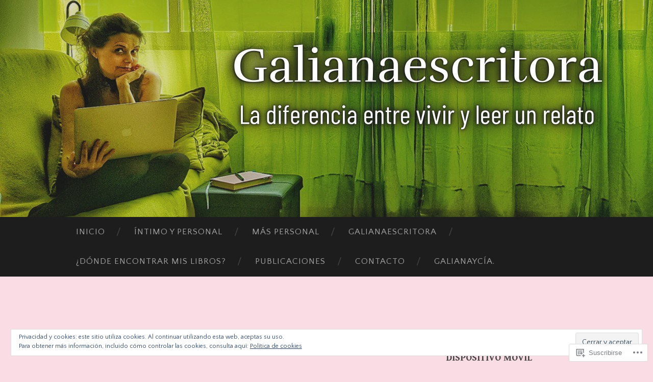

--- FILE ---
content_type: text/html; charset=UTF-8
request_url: https://galianaescritora.com/tag/2018/
body_size: 28496
content:
<!DOCTYPE html>
<html lang="es">
<head>
<meta charset="UTF-8">
<meta name="viewport" content="width=device-width, initial-scale=1">
<title>2018 | Galianaescritora</title>
<link rel="profile" href="http://gmpg.org/xfn/11">
<link rel="pingback" href="https://galianaescritora.com/xmlrpc.php">

<script type="text/javascript">
  WebFontConfig = {"google":{"families":["Gentium+Book+Basic:b:latin,latin-ext","Quattrocento+Sans:r,i,b,bi:latin,latin-ext"]},"api_url":"https:\/\/fonts-api.wp.com\/css"};
  (function() {
    var wf = document.createElement('script');
    wf.src = '/wp-content/plugins/custom-fonts/js/webfont.js';
    wf.type = 'text/javascript';
    wf.async = 'true';
    var s = document.getElementsByTagName('script')[0];
    s.parentNode.insertBefore(wf, s);
	})();
</script><style id="jetpack-custom-fonts-css">.wf-active body, .wf-active button, .wf-active input, .wf-active select, .wf-active textarea{font-family:"Quattrocento Sans",sans-serif;font-size:23.4px}.wf-active blockquote{font-family:"Quattrocento Sans",sans-serif}.wf-active sub, .wf-active sup{font-size:97.5%}.wf-active small{font-size:97.5%}.wf-active big{font-size:162.5%}.wf-active table{font-size:20.8px}.wf-active button, .wf-active input, .wf-active select, .wf-active textarea{font-size:130%}.wf-active button, .wf-active input[type="button"], .wf-active input[type="reset"], .wf-active input[type="submit"]{font-family:"Quattrocento Sans",sans-serif}.wf-active .main-navigation li:before{font-size:20.8px}.wf-active .main-navigation a, .wf-active .main-navigation a:visited{font-size:16.9px}.wf-active .main-navigation a{font-size:16.9px}.wf-active .site-main .comment-navigation, .wf-active .site-main .paging-navigation, .wf-active .site-main .post-navigation{font-size:20.8px}.wf-active .widget{font-size:20.8px}.wf-active .widget_search .search-field{font-family:"Quattrocento Sans",sans-serif}.wf-active .widget_search .search-submit{font-family:"Quattrocento Sans",sans-serif}.wf-active .entry-meta{font-size:18.2px}.wf-active .featured-image .flag{font-size:15.6px}.wf-active .entry-tags a{font-size:15.6px}.wf-active #infinite-handle span{font-family:"Quattrocento Sans",sans-serif;font-size:20.8px}.wf-active .wp-caption-text{font-size:18.2px}.wf-active .site-info{font-size:18.2px}.wf-active .comment-metadata{font-size:18.2px}.wf-active .comment-metadata .edit-link a{font-size:15.6px}.wf-active .comment-author{font-size:26px}.wf-active .comment-actions a{font-size:15.6px}.wf-active .pingback .comment-edit-link, .wf-active .trackback .comment-edit-link{font-size:15.6px}.wf-active h1{font-family:"Gentium Book Basic",serif;font-size:46.8px;font-weight:700;font-style:normal}.wf-active h2{font-family:"Gentium Book Basic",serif;font-size:39px;font-weight:700;font-style:normal}.wf-active h3{font-family:"Gentium Book Basic",serif;font-size:35.1px;font-weight:700;font-style:normal}.wf-active h4{font-family:"Gentium Book Basic",serif;font-size:28.6px;font-style:normal;font-weight:700}.wf-active h5{font-family:"Gentium Book Basic",serif;font-size:26px;font-style:normal;font-weight:700}.wf-active h6{font-family:"Gentium Book Basic",serif;font-size:20.8px;font-weight:700;font-style:normal}.wf-active .widget-title{font-family:"Gentium Book Basic",serif;font-size:18.2px;font-weight:700;font-style:normal}.wf-active .entry-title{font-family:"Gentium Book Basic",serif;font-size:58.5px;font-weight:700;font-style:normal}.wf-active .page-title{font-size:20.8px;font-weight:700;font-style:normal}.wf-active .format-aside .entry-title, .wf-active .format-quote .entry-title{font-size:23.4px;font-style:normal;font-weight:700}.wf-active .site-title{font-weight:700;font-size:39px;font-family:"Gentium Book Basic",serif;font-style:normal}.wf-active .site-description{font-family:"Gentium Book Basic",serif;font-size:23.4px;font-weight:700;font-style:normal}.wf-active .comments-title{font-size:39px;font-weight:700;font-style:normal}</style>
<meta name='robots' content='max-image-preview:large' />

<!-- Async WordPress.com Remote Login -->
<script id="wpcom_remote_login_js">
var wpcom_remote_login_extra_auth = '';
function wpcom_remote_login_remove_dom_node_id( element_id ) {
	var dom_node = document.getElementById( element_id );
	if ( dom_node ) { dom_node.parentNode.removeChild( dom_node ); }
}
function wpcom_remote_login_remove_dom_node_classes( class_name ) {
	var dom_nodes = document.querySelectorAll( '.' + class_name );
	for ( var i = 0; i < dom_nodes.length; i++ ) {
		dom_nodes[ i ].parentNode.removeChild( dom_nodes[ i ] );
	}
}
function wpcom_remote_login_final_cleanup() {
	wpcom_remote_login_remove_dom_node_classes( "wpcom_remote_login_msg" );
	wpcom_remote_login_remove_dom_node_id( "wpcom_remote_login_key" );
	wpcom_remote_login_remove_dom_node_id( "wpcom_remote_login_validate" );
	wpcom_remote_login_remove_dom_node_id( "wpcom_remote_login_js" );
	wpcom_remote_login_remove_dom_node_id( "wpcom_request_access_iframe" );
	wpcom_remote_login_remove_dom_node_id( "wpcom_request_access_styles" );
}

// Watch for messages back from the remote login
window.addEventListener( "message", function( e ) {
	if ( e.origin === "https://r-login.wordpress.com" ) {
		var data = {};
		try {
			data = JSON.parse( e.data );
		} catch( e ) {
			wpcom_remote_login_final_cleanup();
			return;
		}

		if ( data.msg === 'LOGIN' ) {
			// Clean up the login check iframe
			wpcom_remote_login_remove_dom_node_id( "wpcom_remote_login_key" );

			var id_regex = new RegExp( /^[0-9]+$/ );
			var token_regex = new RegExp( /^.*|.*|.*$/ );
			if (
				token_regex.test( data.token )
				&& id_regex.test( data.wpcomid )
			) {
				// We have everything we need to ask for a login
				var script = document.createElement( "script" );
				script.setAttribute( "id", "wpcom_remote_login_validate" );
				script.src = '/remote-login.php?wpcom_remote_login=validate'
					+ '&wpcomid=' + data.wpcomid
					+ '&token=' + encodeURIComponent( data.token )
					+ '&host=' + window.location.protocol
					+ '//' + window.location.hostname
					+ '&postid=516'
					+ '&is_singular=';
				document.body.appendChild( script );
			}

			return;
		}

		// Safari ITP, not logged in, so redirect
		if ( data.msg === 'LOGIN-REDIRECT' ) {
			window.location = 'https://wordpress.com/log-in?redirect_to=' + window.location.href;
			return;
		}

		// Safari ITP, storage access failed, remove the request
		if ( data.msg === 'LOGIN-REMOVE' ) {
			var css_zap = 'html { -webkit-transition: margin-top 1s; transition: margin-top 1s; } /* 9001 */ html { margin-top: 0 !important; } * html body { margin-top: 0 !important; } @media screen and ( max-width: 782px ) { html { margin-top: 0 !important; } * html body { margin-top: 0 !important; } }';
			var style_zap = document.createElement( 'style' );
			style_zap.type = 'text/css';
			style_zap.appendChild( document.createTextNode( css_zap ) );
			document.body.appendChild( style_zap );

			var e = document.getElementById( 'wpcom_request_access_iframe' );
			e.parentNode.removeChild( e );

			document.cookie = 'wordpress_com_login_access=denied; path=/; max-age=31536000';

			return;
		}

		// Safari ITP
		if ( data.msg === 'REQUEST_ACCESS' ) {
			console.log( 'request access: safari' );

			// Check ITP iframe enable/disable knob
			if ( wpcom_remote_login_extra_auth !== 'safari_itp_iframe' ) {
				return;
			}

			// If we are in a "private window" there is no ITP.
			var private_window = false;
			try {
				var opendb = window.openDatabase( null, null, null, null );
			} catch( e ) {
				private_window = true;
			}

			if ( private_window ) {
				console.log( 'private window' );
				return;
			}

			var iframe = document.createElement( 'iframe' );
			iframe.id = 'wpcom_request_access_iframe';
			iframe.setAttribute( 'scrolling', 'no' );
			iframe.setAttribute( 'sandbox', 'allow-storage-access-by-user-activation allow-scripts allow-same-origin allow-top-navigation-by-user-activation' );
			iframe.src = 'https://r-login.wordpress.com/remote-login.php?wpcom_remote_login=request_access&origin=' + encodeURIComponent( data.origin ) + '&wpcomid=' + encodeURIComponent( data.wpcomid );

			var css = 'html { -webkit-transition: margin-top 1s; transition: margin-top 1s; } /* 9001 */ html { margin-top: 46px !important; } * html body { margin-top: 46px !important; } @media screen and ( max-width: 660px ) { html { margin-top: 71px !important; } * html body { margin-top: 71px !important; } #wpcom_request_access_iframe { display: block; height: 71px !important; } } #wpcom_request_access_iframe { border: 0px; height: 46px; position: fixed; top: 0; left: 0; width: 100%; min-width: 100%; z-index: 99999; background: #23282d; } ';

			var style = document.createElement( 'style' );
			style.type = 'text/css';
			style.id = 'wpcom_request_access_styles';
			style.appendChild( document.createTextNode( css ) );
			document.body.appendChild( style );

			document.body.appendChild( iframe );
		}

		if ( data.msg === 'DONE' ) {
			wpcom_remote_login_final_cleanup();
		}
	}
}, false );

// Inject the remote login iframe after the page has had a chance to load
// more critical resources
window.addEventListener( "DOMContentLoaded", function( e ) {
	var iframe = document.createElement( "iframe" );
	iframe.style.display = "none";
	iframe.setAttribute( "scrolling", "no" );
	iframe.setAttribute( "id", "wpcom_remote_login_key" );
	iframe.src = "https://r-login.wordpress.com/remote-login.php"
		+ "?wpcom_remote_login=key"
		+ "&origin=aHR0cHM6Ly9nYWxpYW5hZXNjcml0b3JhLmNvbQ%3D%3D"
		+ "&wpcomid=94247090"
		+ "&time=" + Math.floor( Date.now() / 1000 );
	document.body.appendChild( iframe );
}, false );
</script>
<link rel='dns-prefetch' href='//s0.wp.com' />
<link rel='dns-prefetch' href='//fonts-api.wp.com' />
<link rel="alternate" type="application/rss+xml" title="Galianaescritora &raquo; Feed" href="https://galianaescritora.com/feed/" />
<link rel="alternate" type="application/rss+xml" title="Galianaescritora &raquo; Feed de los comentarios" href="https://galianaescritora.com/comments/feed/" />
<link rel="alternate" type="application/rss+xml" title="Galianaescritora &raquo; Etiqueta 2018 del feed" href="https://galianaescritora.com/tag/2018/feed/" />
	<script type="text/javascript">
		/* <![CDATA[ */
		function addLoadEvent(func) {
			var oldonload = window.onload;
			if (typeof window.onload != 'function') {
				window.onload = func;
			} else {
				window.onload = function () {
					oldonload();
					func();
				}
			}
		}
		/* ]]> */
	</script>
	<link crossorigin='anonymous' rel='stylesheet' id='all-css-0-1' href='/_static/??-eJxtjEkKgDAMAD9kDWpFL+JbpFaJpmkxLeLv3fDmZWBgGNiDMp6j5QguqUBpRhYgXK3AYmMYzKoey41IBv/5F74OzvsbY6JrgjwhY7RKzOaJPj/uX++6oqmrstVNoZcTpEQzyA==&cssminify=yes' type='text/css' media='all' />
<style id='wp-emoji-styles-inline-css'>

	img.wp-smiley, img.emoji {
		display: inline !important;
		border: none !important;
		box-shadow: none !important;
		height: 1em !important;
		width: 1em !important;
		margin: 0 0.07em !important;
		vertical-align: -0.1em !important;
		background: none !important;
		padding: 0 !important;
	}
/*# sourceURL=wp-emoji-styles-inline-css */
</style>
<link crossorigin='anonymous' rel='stylesheet' id='all-css-2-1' href='/wp-content/plugins/gutenberg-core/v22.2.0/build/styles/block-library/style.css?m=1764855221i&cssminify=yes' type='text/css' media='all' />
<style id='wp-block-library-inline-css'>
.has-text-align-justify {
	text-align:justify;
}
.has-text-align-justify{text-align:justify;}

/*# sourceURL=wp-block-library-inline-css */
</style><style id='global-styles-inline-css'>
:root{--wp--preset--aspect-ratio--square: 1;--wp--preset--aspect-ratio--4-3: 4/3;--wp--preset--aspect-ratio--3-4: 3/4;--wp--preset--aspect-ratio--3-2: 3/2;--wp--preset--aspect-ratio--2-3: 2/3;--wp--preset--aspect-ratio--16-9: 16/9;--wp--preset--aspect-ratio--9-16: 9/16;--wp--preset--color--black: #000000;--wp--preset--color--cyan-bluish-gray: #abb8c3;--wp--preset--color--white: #ffffff;--wp--preset--color--pale-pink: #f78da7;--wp--preset--color--vivid-red: #cf2e2e;--wp--preset--color--luminous-vivid-orange: #ff6900;--wp--preset--color--luminous-vivid-amber: #fcb900;--wp--preset--color--light-green-cyan: #7bdcb5;--wp--preset--color--vivid-green-cyan: #00d084;--wp--preset--color--pale-cyan-blue: #8ed1fc;--wp--preset--color--vivid-cyan-blue: #0693e3;--wp--preset--color--vivid-purple: #9b51e0;--wp--preset--gradient--vivid-cyan-blue-to-vivid-purple: linear-gradient(135deg,rgb(6,147,227) 0%,rgb(155,81,224) 100%);--wp--preset--gradient--light-green-cyan-to-vivid-green-cyan: linear-gradient(135deg,rgb(122,220,180) 0%,rgb(0,208,130) 100%);--wp--preset--gradient--luminous-vivid-amber-to-luminous-vivid-orange: linear-gradient(135deg,rgb(252,185,0) 0%,rgb(255,105,0) 100%);--wp--preset--gradient--luminous-vivid-orange-to-vivid-red: linear-gradient(135deg,rgb(255,105,0) 0%,rgb(207,46,46) 100%);--wp--preset--gradient--very-light-gray-to-cyan-bluish-gray: linear-gradient(135deg,rgb(238,238,238) 0%,rgb(169,184,195) 100%);--wp--preset--gradient--cool-to-warm-spectrum: linear-gradient(135deg,rgb(74,234,220) 0%,rgb(151,120,209) 20%,rgb(207,42,186) 40%,rgb(238,44,130) 60%,rgb(251,105,98) 80%,rgb(254,248,76) 100%);--wp--preset--gradient--blush-light-purple: linear-gradient(135deg,rgb(255,206,236) 0%,rgb(152,150,240) 100%);--wp--preset--gradient--blush-bordeaux: linear-gradient(135deg,rgb(254,205,165) 0%,rgb(254,45,45) 50%,rgb(107,0,62) 100%);--wp--preset--gradient--luminous-dusk: linear-gradient(135deg,rgb(255,203,112) 0%,rgb(199,81,192) 50%,rgb(65,88,208) 100%);--wp--preset--gradient--pale-ocean: linear-gradient(135deg,rgb(255,245,203) 0%,rgb(182,227,212) 50%,rgb(51,167,181) 100%);--wp--preset--gradient--electric-grass: linear-gradient(135deg,rgb(202,248,128) 0%,rgb(113,206,126) 100%);--wp--preset--gradient--midnight: linear-gradient(135deg,rgb(2,3,129) 0%,rgb(40,116,252) 100%);--wp--preset--font-size--small: 13px;--wp--preset--font-size--medium: 20px;--wp--preset--font-size--large: 36px;--wp--preset--font-size--x-large: 42px;--wp--preset--font-family--albert-sans: 'Albert Sans', sans-serif;--wp--preset--font-family--alegreya: Alegreya, serif;--wp--preset--font-family--arvo: Arvo, serif;--wp--preset--font-family--bodoni-moda: 'Bodoni Moda', serif;--wp--preset--font-family--bricolage-grotesque: 'Bricolage Grotesque', sans-serif;--wp--preset--font-family--cabin: Cabin, sans-serif;--wp--preset--font-family--chivo: Chivo, sans-serif;--wp--preset--font-family--commissioner: Commissioner, sans-serif;--wp--preset--font-family--cormorant: Cormorant, serif;--wp--preset--font-family--courier-prime: 'Courier Prime', monospace;--wp--preset--font-family--crimson-pro: 'Crimson Pro', serif;--wp--preset--font-family--dm-mono: 'DM Mono', monospace;--wp--preset--font-family--dm-sans: 'DM Sans', sans-serif;--wp--preset--font-family--dm-serif-display: 'DM Serif Display', serif;--wp--preset--font-family--domine: Domine, serif;--wp--preset--font-family--eb-garamond: 'EB Garamond', serif;--wp--preset--font-family--epilogue: Epilogue, sans-serif;--wp--preset--font-family--fahkwang: Fahkwang, sans-serif;--wp--preset--font-family--figtree: Figtree, sans-serif;--wp--preset--font-family--fira-sans: 'Fira Sans', sans-serif;--wp--preset--font-family--fjalla-one: 'Fjalla One', sans-serif;--wp--preset--font-family--fraunces: Fraunces, serif;--wp--preset--font-family--gabarito: Gabarito, system-ui;--wp--preset--font-family--ibm-plex-mono: 'IBM Plex Mono', monospace;--wp--preset--font-family--ibm-plex-sans: 'IBM Plex Sans', sans-serif;--wp--preset--font-family--ibarra-real-nova: 'Ibarra Real Nova', serif;--wp--preset--font-family--instrument-serif: 'Instrument Serif', serif;--wp--preset--font-family--inter: Inter, sans-serif;--wp--preset--font-family--josefin-sans: 'Josefin Sans', sans-serif;--wp--preset--font-family--jost: Jost, sans-serif;--wp--preset--font-family--libre-baskerville: 'Libre Baskerville', serif;--wp--preset--font-family--libre-franklin: 'Libre Franklin', sans-serif;--wp--preset--font-family--literata: Literata, serif;--wp--preset--font-family--lora: Lora, serif;--wp--preset--font-family--merriweather: Merriweather, serif;--wp--preset--font-family--montserrat: Montserrat, sans-serif;--wp--preset--font-family--newsreader: Newsreader, serif;--wp--preset--font-family--noto-sans-mono: 'Noto Sans Mono', sans-serif;--wp--preset--font-family--nunito: Nunito, sans-serif;--wp--preset--font-family--open-sans: 'Open Sans', sans-serif;--wp--preset--font-family--overpass: Overpass, sans-serif;--wp--preset--font-family--pt-serif: 'PT Serif', serif;--wp--preset--font-family--petrona: Petrona, serif;--wp--preset--font-family--piazzolla: Piazzolla, serif;--wp--preset--font-family--playfair-display: 'Playfair Display', serif;--wp--preset--font-family--plus-jakarta-sans: 'Plus Jakarta Sans', sans-serif;--wp--preset--font-family--poppins: Poppins, sans-serif;--wp--preset--font-family--raleway: Raleway, sans-serif;--wp--preset--font-family--roboto: Roboto, sans-serif;--wp--preset--font-family--roboto-slab: 'Roboto Slab', serif;--wp--preset--font-family--rubik: Rubik, sans-serif;--wp--preset--font-family--rufina: Rufina, serif;--wp--preset--font-family--sora: Sora, sans-serif;--wp--preset--font-family--source-sans-3: 'Source Sans 3', sans-serif;--wp--preset--font-family--source-serif-4: 'Source Serif 4', serif;--wp--preset--font-family--space-mono: 'Space Mono', monospace;--wp--preset--font-family--syne: Syne, sans-serif;--wp--preset--font-family--texturina: Texturina, serif;--wp--preset--font-family--urbanist: Urbanist, sans-serif;--wp--preset--font-family--work-sans: 'Work Sans', sans-serif;--wp--preset--spacing--20: 0.44rem;--wp--preset--spacing--30: 0.67rem;--wp--preset--spacing--40: 1rem;--wp--preset--spacing--50: 1.5rem;--wp--preset--spacing--60: 2.25rem;--wp--preset--spacing--70: 3.38rem;--wp--preset--spacing--80: 5.06rem;--wp--preset--shadow--natural: 6px 6px 9px rgba(0, 0, 0, 0.2);--wp--preset--shadow--deep: 12px 12px 50px rgba(0, 0, 0, 0.4);--wp--preset--shadow--sharp: 6px 6px 0px rgba(0, 0, 0, 0.2);--wp--preset--shadow--outlined: 6px 6px 0px -3px rgb(255, 255, 255), 6px 6px rgb(0, 0, 0);--wp--preset--shadow--crisp: 6px 6px 0px rgb(0, 0, 0);}:where(.is-layout-flex){gap: 0.5em;}:where(.is-layout-grid){gap: 0.5em;}body .is-layout-flex{display: flex;}.is-layout-flex{flex-wrap: wrap;align-items: center;}.is-layout-flex > :is(*, div){margin: 0;}body .is-layout-grid{display: grid;}.is-layout-grid > :is(*, div){margin: 0;}:where(.wp-block-columns.is-layout-flex){gap: 2em;}:where(.wp-block-columns.is-layout-grid){gap: 2em;}:where(.wp-block-post-template.is-layout-flex){gap: 1.25em;}:where(.wp-block-post-template.is-layout-grid){gap: 1.25em;}.has-black-color{color: var(--wp--preset--color--black) !important;}.has-cyan-bluish-gray-color{color: var(--wp--preset--color--cyan-bluish-gray) !important;}.has-white-color{color: var(--wp--preset--color--white) !important;}.has-pale-pink-color{color: var(--wp--preset--color--pale-pink) !important;}.has-vivid-red-color{color: var(--wp--preset--color--vivid-red) !important;}.has-luminous-vivid-orange-color{color: var(--wp--preset--color--luminous-vivid-orange) !important;}.has-luminous-vivid-amber-color{color: var(--wp--preset--color--luminous-vivid-amber) !important;}.has-light-green-cyan-color{color: var(--wp--preset--color--light-green-cyan) !important;}.has-vivid-green-cyan-color{color: var(--wp--preset--color--vivid-green-cyan) !important;}.has-pale-cyan-blue-color{color: var(--wp--preset--color--pale-cyan-blue) !important;}.has-vivid-cyan-blue-color{color: var(--wp--preset--color--vivid-cyan-blue) !important;}.has-vivid-purple-color{color: var(--wp--preset--color--vivid-purple) !important;}.has-black-background-color{background-color: var(--wp--preset--color--black) !important;}.has-cyan-bluish-gray-background-color{background-color: var(--wp--preset--color--cyan-bluish-gray) !important;}.has-white-background-color{background-color: var(--wp--preset--color--white) !important;}.has-pale-pink-background-color{background-color: var(--wp--preset--color--pale-pink) !important;}.has-vivid-red-background-color{background-color: var(--wp--preset--color--vivid-red) !important;}.has-luminous-vivid-orange-background-color{background-color: var(--wp--preset--color--luminous-vivid-orange) !important;}.has-luminous-vivid-amber-background-color{background-color: var(--wp--preset--color--luminous-vivid-amber) !important;}.has-light-green-cyan-background-color{background-color: var(--wp--preset--color--light-green-cyan) !important;}.has-vivid-green-cyan-background-color{background-color: var(--wp--preset--color--vivid-green-cyan) !important;}.has-pale-cyan-blue-background-color{background-color: var(--wp--preset--color--pale-cyan-blue) !important;}.has-vivid-cyan-blue-background-color{background-color: var(--wp--preset--color--vivid-cyan-blue) !important;}.has-vivid-purple-background-color{background-color: var(--wp--preset--color--vivid-purple) !important;}.has-black-border-color{border-color: var(--wp--preset--color--black) !important;}.has-cyan-bluish-gray-border-color{border-color: var(--wp--preset--color--cyan-bluish-gray) !important;}.has-white-border-color{border-color: var(--wp--preset--color--white) !important;}.has-pale-pink-border-color{border-color: var(--wp--preset--color--pale-pink) !important;}.has-vivid-red-border-color{border-color: var(--wp--preset--color--vivid-red) !important;}.has-luminous-vivid-orange-border-color{border-color: var(--wp--preset--color--luminous-vivid-orange) !important;}.has-luminous-vivid-amber-border-color{border-color: var(--wp--preset--color--luminous-vivid-amber) !important;}.has-light-green-cyan-border-color{border-color: var(--wp--preset--color--light-green-cyan) !important;}.has-vivid-green-cyan-border-color{border-color: var(--wp--preset--color--vivid-green-cyan) !important;}.has-pale-cyan-blue-border-color{border-color: var(--wp--preset--color--pale-cyan-blue) !important;}.has-vivid-cyan-blue-border-color{border-color: var(--wp--preset--color--vivid-cyan-blue) !important;}.has-vivid-purple-border-color{border-color: var(--wp--preset--color--vivid-purple) !important;}.has-vivid-cyan-blue-to-vivid-purple-gradient-background{background: var(--wp--preset--gradient--vivid-cyan-blue-to-vivid-purple) !important;}.has-light-green-cyan-to-vivid-green-cyan-gradient-background{background: var(--wp--preset--gradient--light-green-cyan-to-vivid-green-cyan) !important;}.has-luminous-vivid-amber-to-luminous-vivid-orange-gradient-background{background: var(--wp--preset--gradient--luminous-vivid-amber-to-luminous-vivid-orange) !important;}.has-luminous-vivid-orange-to-vivid-red-gradient-background{background: var(--wp--preset--gradient--luminous-vivid-orange-to-vivid-red) !important;}.has-very-light-gray-to-cyan-bluish-gray-gradient-background{background: var(--wp--preset--gradient--very-light-gray-to-cyan-bluish-gray) !important;}.has-cool-to-warm-spectrum-gradient-background{background: var(--wp--preset--gradient--cool-to-warm-spectrum) !important;}.has-blush-light-purple-gradient-background{background: var(--wp--preset--gradient--blush-light-purple) !important;}.has-blush-bordeaux-gradient-background{background: var(--wp--preset--gradient--blush-bordeaux) !important;}.has-luminous-dusk-gradient-background{background: var(--wp--preset--gradient--luminous-dusk) !important;}.has-pale-ocean-gradient-background{background: var(--wp--preset--gradient--pale-ocean) !important;}.has-electric-grass-gradient-background{background: var(--wp--preset--gradient--electric-grass) !important;}.has-midnight-gradient-background{background: var(--wp--preset--gradient--midnight) !important;}.has-small-font-size{font-size: var(--wp--preset--font-size--small) !important;}.has-medium-font-size{font-size: var(--wp--preset--font-size--medium) !important;}.has-large-font-size{font-size: var(--wp--preset--font-size--large) !important;}.has-x-large-font-size{font-size: var(--wp--preset--font-size--x-large) !important;}.has-albert-sans-font-family{font-family: var(--wp--preset--font-family--albert-sans) !important;}.has-alegreya-font-family{font-family: var(--wp--preset--font-family--alegreya) !important;}.has-arvo-font-family{font-family: var(--wp--preset--font-family--arvo) !important;}.has-bodoni-moda-font-family{font-family: var(--wp--preset--font-family--bodoni-moda) !important;}.has-bricolage-grotesque-font-family{font-family: var(--wp--preset--font-family--bricolage-grotesque) !important;}.has-cabin-font-family{font-family: var(--wp--preset--font-family--cabin) !important;}.has-chivo-font-family{font-family: var(--wp--preset--font-family--chivo) !important;}.has-commissioner-font-family{font-family: var(--wp--preset--font-family--commissioner) !important;}.has-cormorant-font-family{font-family: var(--wp--preset--font-family--cormorant) !important;}.has-courier-prime-font-family{font-family: var(--wp--preset--font-family--courier-prime) !important;}.has-crimson-pro-font-family{font-family: var(--wp--preset--font-family--crimson-pro) !important;}.has-dm-mono-font-family{font-family: var(--wp--preset--font-family--dm-mono) !important;}.has-dm-sans-font-family{font-family: var(--wp--preset--font-family--dm-sans) !important;}.has-dm-serif-display-font-family{font-family: var(--wp--preset--font-family--dm-serif-display) !important;}.has-domine-font-family{font-family: var(--wp--preset--font-family--domine) !important;}.has-eb-garamond-font-family{font-family: var(--wp--preset--font-family--eb-garamond) !important;}.has-epilogue-font-family{font-family: var(--wp--preset--font-family--epilogue) !important;}.has-fahkwang-font-family{font-family: var(--wp--preset--font-family--fahkwang) !important;}.has-figtree-font-family{font-family: var(--wp--preset--font-family--figtree) !important;}.has-fira-sans-font-family{font-family: var(--wp--preset--font-family--fira-sans) !important;}.has-fjalla-one-font-family{font-family: var(--wp--preset--font-family--fjalla-one) !important;}.has-fraunces-font-family{font-family: var(--wp--preset--font-family--fraunces) !important;}.has-gabarito-font-family{font-family: var(--wp--preset--font-family--gabarito) !important;}.has-ibm-plex-mono-font-family{font-family: var(--wp--preset--font-family--ibm-plex-mono) !important;}.has-ibm-plex-sans-font-family{font-family: var(--wp--preset--font-family--ibm-plex-sans) !important;}.has-ibarra-real-nova-font-family{font-family: var(--wp--preset--font-family--ibarra-real-nova) !important;}.has-instrument-serif-font-family{font-family: var(--wp--preset--font-family--instrument-serif) !important;}.has-inter-font-family{font-family: var(--wp--preset--font-family--inter) !important;}.has-josefin-sans-font-family{font-family: var(--wp--preset--font-family--josefin-sans) !important;}.has-jost-font-family{font-family: var(--wp--preset--font-family--jost) !important;}.has-libre-baskerville-font-family{font-family: var(--wp--preset--font-family--libre-baskerville) !important;}.has-libre-franklin-font-family{font-family: var(--wp--preset--font-family--libre-franklin) !important;}.has-literata-font-family{font-family: var(--wp--preset--font-family--literata) !important;}.has-lora-font-family{font-family: var(--wp--preset--font-family--lora) !important;}.has-merriweather-font-family{font-family: var(--wp--preset--font-family--merriweather) !important;}.has-montserrat-font-family{font-family: var(--wp--preset--font-family--montserrat) !important;}.has-newsreader-font-family{font-family: var(--wp--preset--font-family--newsreader) !important;}.has-noto-sans-mono-font-family{font-family: var(--wp--preset--font-family--noto-sans-mono) !important;}.has-nunito-font-family{font-family: var(--wp--preset--font-family--nunito) !important;}.has-open-sans-font-family{font-family: var(--wp--preset--font-family--open-sans) !important;}.has-overpass-font-family{font-family: var(--wp--preset--font-family--overpass) !important;}.has-pt-serif-font-family{font-family: var(--wp--preset--font-family--pt-serif) !important;}.has-petrona-font-family{font-family: var(--wp--preset--font-family--petrona) !important;}.has-piazzolla-font-family{font-family: var(--wp--preset--font-family--piazzolla) !important;}.has-playfair-display-font-family{font-family: var(--wp--preset--font-family--playfair-display) !important;}.has-plus-jakarta-sans-font-family{font-family: var(--wp--preset--font-family--plus-jakarta-sans) !important;}.has-poppins-font-family{font-family: var(--wp--preset--font-family--poppins) !important;}.has-raleway-font-family{font-family: var(--wp--preset--font-family--raleway) !important;}.has-roboto-font-family{font-family: var(--wp--preset--font-family--roboto) !important;}.has-roboto-slab-font-family{font-family: var(--wp--preset--font-family--roboto-slab) !important;}.has-rubik-font-family{font-family: var(--wp--preset--font-family--rubik) !important;}.has-rufina-font-family{font-family: var(--wp--preset--font-family--rufina) !important;}.has-sora-font-family{font-family: var(--wp--preset--font-family--sora) !important;}.has-source-sans-3-font-family{font-family: var(--wp--preset--font-family--source-sans-3) !important;}.has-source-serif-4-font-family{font-family: var(--wp--preset--font-family--source-serif-4) !important;}.has-space-mono-font-family{font-family: var(--wp--preset--font-family--space-mono) !important;}.has-syne-font-family{font-family: var(--wp--preset--font-family--syne) !important;}.has-texturina-font-family{font-family: var(--wp--preset--font-family--texturina) !important;}.has-urbanist-font-family{font-family: var(--wp--preset--font-family--urbanist) !important;}.has-work-sans-font-family{font-family: var(--wp--preset--font-family--work-sans) !important;}
/*# sourceURL=global-styles-inline-css */
</style>

<style id='classic-theme-styles-inline-css'>
/*! This file is auto-generated */
.wp-block-button__link{color:#fff;background-color:#32373c;border-radius:9999px;box-shadow:none;text-decoration:none;padding:calc(.667em + 2px) calc(1.333em + 2px);font-size:1.125em}.wp-block-file__button{background:#32373c;color:#fff;text-decoration:none}
/*# sourceURL=/wp-includes/css/classic-themes.min.css */
</style>
<link crossorigin='anonymous' rel='stylesheet' id='all-css-4-1' href='/_static/??-eJx9jUsOwjAMRC+EY6UgCAvEWZrEKoG4jWq3hduTLvisurFG1nszuBQIQ6/UK5Y8dakXDIPPQ3gINsY6Y0ESl0ww0mwOGJPolwDRVyYTRHb4V8QT/LpGqn8ura4EU0wtZeKKbWlLih1p1eWTQem5rZQ6A96XkUSgXk4Tg97qlqzelS/26KzbN835dH8DjlpbIA==&cssminify=yes' type='text/css' media='all' />
<link rel='stylesheet' id='hemingway-rewritten-fonts-css' href='https://fonts-api.wp.com/css?family=Raleway%3A400%2C300%2C700%7CLato%3A400%2C700%2C400italic%2C700italic&#038;subset=latin%2Clatin-ext' media='all' />
<link crossorigin='anonymous' rel='stylesheet' id='all-css-6-1' href='/_static/??-eJyFj1ELwjAMhP+QNYypexJ/itQSa2ablDaj7N/biQ8DZb7dkXzHHdRknLAiK+gDIxZI0w2aIvbVziZjzaTtDkXngHtXyg5WUJxMCpMnLjCiJuueHw9RhOFK7MAjY6ZGlN/yK/RPkyXz3cbU5CRudcp4C+Kb9NC+VnYL8igmiLNKbcHamHuwlBf0Es/dcOqH49D1h/EF9dt6/w==&cssminify=yes' type='text/css' media='all' />
<link crossorigin='anonymous' rel='stylesheet' id='print-css-7-1' href='/wp-content/mu-plugins/global-print/global-print.css?m=1465851035i&cssminify=yes' type='text/css' media='print' />
<style id='jetpack-global-styles-frontend-style-inline-css'>
:root { --font-headings: unset; --font-base: unset; --font-headings-default: -apple-system,BlinkMacSystemFont,"Segoe UI",Roboto,Oxygen-Sans,Ubuntu,Cantarell,"Helvetica Neue",sans-serif; --font-base-default: -apple-system,BlinkMacSystemFont,"Segoe UI",Roboto,Oxygen-Sans,Ubuntu,Cantarell,"Helvetica Neue",sans-serif;}
/*# sourceURL=jetpack-global-styles-frontend-style-inline-css */
</style>
<link crossorigin='anonymous' rel='stylesheet' id='all-css-10-1' href='/_static/??-eJyNjcEKwjAQRH/IuFRT6kX8FNkmS5K6yQY3Qfx7bfEiXrwM82B4A49qnJRGpUHupnIPqSgs1Cq624chi6zhO5OCRryTR++fW00l7J3qDv43XVNxoOISsmEJol/wY2uR8vs3WggsM/I6uOTzMI3Hw8lOg11eUT1JKA==&cssminify=yes' type='text/css' media='all' />
<script type="text/javascript" id="wpcom-actionbar-placeholder-js-extra">
/* <![CDATA[ */
var actionbardata = {"siteID":"94247090","postID":"0","siteURL":"https://galianaescritora.com","xhrURL":"https://galianaescritora.com/wp-admin/admin-ajax.php","nonce":"ea2019d99d","isLoggedIn":"","statusMessage":"","subsEmailDefault":"instantly","proxyScriptUrl":"https://s0.wp.com/wp-content/js/wpcom-proxy-request.js?m=1513050504i&amp;ver=20211021","i18n":{"followedText":"Las nuevas entradas de este sitio aparecer\u00e1n ahora en tu \u003Ca href=\"https://wordpress.com/reader\"\u003ELector\u003C/a\u003E","foldBar":"Contraer esta barra","unfoldBar":"Expandir esta barra","shortLinkCopied":"El enlace corto se ha copiado al portapapeles."}};
//# sourceURL=wpcom-actionbar-placeholder-js-extra
/* ]]> */
</script>
<script type="text/javascript" id="jetpack-mu-wpcom-settings-js-before">
/* <![CDATA[ */
var JETPACK_MU_WPCOM_SETTINGS = {"assetsUrl":"https://s0.wp.com/wp-content/mu-plugins/jetpack-mu-wpcom-plugin/moon/jetpack_vendor/automattic/jetpack-mu-wpcom/src/build/"};
//# sourceURL=jetpack-mu-wpcom-settings-js-before
/* ]]> */
</script>
<script crossorigin='anonymous' type='text/javascript'  src='/wp-content/js/rlt-proxy.js?m=1720530689i'></script>
<script type="text/javascript" id="rlt-proxy-js-after">
/* <![CDATA[ */
	rltInitialize( {"token":null,"iframeOrigins":["https:\/\/widgets.wp.com"]} );
//# sourceURL=rlt-proxy-js-after
/* ]]> */
</script>
<link rel="EditURI" type="application/rsd+xml" title="RSD" href="https://galianaescritora.wordpress.com/xmlrpc.php?rsd" />
<meta name="generator" content="WordPress.com" />

<!-- Jetpack Open Graph Tags -->
<meta property="og:type" content="website" />
<meta property="og:title" content="2018 &#8211; Galianaescritora" />
<meta property="og:url" content="https://galianaescritora.com/tag/2018/" />
<meta property="og:site_name" content="Galianaescritora" />
<meta property="og:image" content="https://galianaescritora.com/wp-content/uploads/2022/07/cropped-intimo-y-personal-1.jpg?w=200" />
<meta property="og:image:width" content="200" />
<meta property="og:image:height" content="200" />
<meta property="og:image:alt" content="" />
<meta property="og:locale" content="es_ES" />
<meta name="twitter:creator" content="@GalianaRgm" />
<meta name="twitter:site" content="@GalianaRgm" />

<!-- End Jetpack Open Graph Tags -->
<link rel='openid.server' href='https://galianaescritora.com/?openidserver=1' />
<link rel='openid.delegate' href='https://galianaescritora.com/' />
<link rel="search" type="application/opensearchdescription+xml" href="https://galianaescritora.com/osd.xml" title="Galianaescritora" />
<link rel="search" type="application/opensearchdescription+xml" href="https://s1.wp.com/opensearch.xml" title="WordPress.com" />
<meta name="theme-color" content="#f9dce4" />
		<style type="text/css">
			.recentcomments a {
				display: inline !important;
				padding: 0 !important;
				margin: 0 !important;
			}

			table.recentcommentsavatartop img.avatar, table.recentcommentsavatarend img.avatar {
				border: 0px;
				margin: 0;
			}

			table.recentcommentsavatartop a, table.recentcommentsavatarend a {
				border: 0px !important;
				background-color: transparent !important;
			}

			td.recentcommentsavatarend, td.recentcommentsavatartop {
				padding: 0px 0px 1px 0px;
				margin: 0px;
			}

			td.recentcommentstextend {
				border: none !important;
				padding: 0px 0px 2px 10px;
			}

			.rtl td.recentcommentstextend {
				padding: 0px 10px 2px 0px;
			}

			td.recentcommentstexttop {
				border: none;
				padding: 0px 0px 0px 10px;
			}

			.rtl td.recentcommentstexttop {
				padding: 0px 10px 0px 0px;
			}
		</style>
		<meta name="description" content="Entradas sobre 2018 escritas por Galiana" />
	<style type="text/css">
			.site-title,
		.site-description,
		.site-branding {
			position: absolute;
			clip: rect(1px, 1px, 1px, 1px);
		}
				.site-header-image {
			background-image: url(https://galianaescritora.com/wp-content/uploads/2021/10/cabecera-2021.jpg);
		}
		</style>
	<style type="text/css" id="custom-background-css">
body.custom-background { background-color: #f9dce4; }
</style>
	<style type="text/css" id="custom-colors-css">.comment-metadata a { color: #5E5E5E;}
.sep { color: #5E5E5E;}
th,td { border-color: #dddddd;}
th,td { border-color: rgba( 221, 221, 221, 0.5 );}
.format-aside .entry-content, blockquote, pre { background-color: #eeeeee;}
.format-aside .entry-content, blockquote, pre { background-color: rgba( 238, 238, 238, 0.2 );}
input[type="text"],input[type="email"],input[type="url"],input[type="password"],input[type="search"],textareali > article.comment,.hentry,.widget ul li,.widget,.site-main .comment-navigation, .site-main .paging-navigation, .site-main .post-navigation,.comment-list > li:first-child > article.comment:first-child,.page-title { border-color: #eeeeee;}
input[type="text"],input[type="email"],input[type="url"],input[type="password"],input[type="search"],textareali > article.comment,.hentry,.widget ul li,.widget,.site-main .comment-navigation, .site-main .paging-navigation, .site-main .post-navigation,.comment-list > li:first-child > article.comment:first-child,.page-title { border-color: rgba( 238, 238, 238, 0.5 );}
.site-title a, .site-title a:visited, #secondary button, #secondary input[type="button"], #secondary input[type="reset"], #secondary input[type="submit"] { color: #FFFFFF;}
.entry-tags a,.entry-tags a:visited { color: #5E5E5E;}
.entry-tags a:hover { color: #3D3D3D;}
.featured-image .flag { color: #3D3D3D;}
.site-footer button, .site-footer input[type="button"], .site-footer input[type="reset"], .site-footer input[type="submit"], .widget_search .search-submit { color: #3D3D3D;}
.site-footer button:hover, .site-footer input[type="button"]:hover, .site-footer input[type="reset"]:hover, .site-footer input[type="submit"]:hover, .widget_search .search-submit:hover { color: #3D3D3D;}
button:hover, input[type="button"]:hover, input[type="reset"]:hover, input[type="submit"]:hover { color: #3D3D3D;}
#header-search .search-submit { color: #3D3D3D;}
address { background-color: #f1f1f1;}
address { background-color: rgba( 241, 241, 241, 0.2 );}
.entry-content table tbody > tr:nth-child(odd) > td { background-color: #f9f9f9;}
.entry-content table tbody > tr:nth-child(odd) > td { background-color: rgba( 249, 249, 249, 0.2 );}
blockquote { color: #000000;}
.entry-title, .entry-title a,.entry-title a:visited,.comments-title { color: #2D2D2D;}
.format-quote .entry-content { background-color: #262626;}
.format-quote .entry-content { background-color: rgba( 38, 38, 38, 0.2 );}
body, button, input, textarea { color: #444444;}
.widget-title, th { color: #444444;}
.comment-author a,.comment-author a:visited { color: #444444;}
mark, ins { color: #444444;}
.widget { color: #555555;}
.jetpack-recipe { border-color: #666666;}
.jetpack-recipe { border-color: rgba( 102, 102, 102, 0.3 );}
blockquote cite { color: #5E5E5E;}
.entry-tags a,.entry-tags a:visited { background-color: #767676;}
.entry-tags a,.entry-tags a:visited { background-color: rgba( 118, 118, 118, 0.4 );}
.entry-tags a:after { border-right-color: #767676;}
.entry-tags a:after { border-right-color: rgba( 118, 118, 118, 0.4 );}
.entry-categories:before { color: #5E5E5E;}
.wp-caption-text { color: #5E5E5E;}
.entry-meta, .entry-meta a,.entry-meta a:visited,.page-title,.no-comments { color: #5E5E5E;}
body,#infinite-footer .container,.entry-tags a:before { background-color: #f9dce4;}
.site-footer button, .site-footer input[type="button"], .site-footer input[type="reset"], .site-footer input[type="submit"], .widget_search .search-submit { background-color: #4dbce9;}
button:hover, input[type="button"]:hover, input[type="reset"]:hover, input[type="submit"]:hover { background-color: #4dbce9;}
.widget_search .search-submit { border-color: #4dbce9;}
.site-footer button:hover, .site-footer input[type="button"]:hover, .site-footer input[type="reset"]:hover, .site-footer input[type="submit"]:hover, .widget_search .search-submit:hover { background-color: #20ACE3;}
.widget_search .search-submit:hover { border-color: #20ACE3;}
.featured-image .flag { background-color: #4dbce9;}
.jetpack-recipe-title { border-color: #4dbce9;}
.entry-tags a:hover { background-color: #4dbce9;}
.entry-tags a:hover:after { border-right-color: #4dbce9;}
#header-search .search-submit { border-color: #4dbce9;}
#header-search .search-submit { background-color: #4dbce9;}
#header-search .search-submit:hover { background-color: #20ACE3;}
#header-search .search-submit:hover { border-color: #20ACE3;}
a,a:visited,a:hover,a:focus,a:active,.entry-title a:hover { color: #0C6487;}
.site-title a:hover,.site-title a:focus { color: #4DBCE9;}
.site-footer a,.site-footer a:visited,.site-footer a:hover,.site-footer a:focus,.site-footer a:active { color: #4DBCE9;}
.widget-areas a,.widget-areas a:visited,.widget-areas a:hover,.widget-areas a:focus,.widget-areas a:active { color: #4DBCE9;}
#tertiary .widget_eventbrite .eb-calendar-widget .event-list li a:link .eb-event-list-title,
			#tertiary .widget_eventbrite .eb-calendar-widget .event-list li a:visited .eb-event-list-title,
			#tertiary .widget_eventbrite .eb-calendar-widget .calendar .current-month,
			#tertiary .widget_eventbrite .eb-calendar-widget .event-paging,
			#tertiary .widget_eventbrite th { color: #4DBCE9;}
</style>
<link rel="icon" href="https://galianaescritora.com/wp-content/uploads/2022/07/cropped-intimo-y-personal-1.jpg?w=32" sizes="32x32" />
<link rel="icon" href="https://galianaescritora.com/wp-content/uploads/2022/07/cropped-intimo-y-personal-1.jpg?w=192" sizes="192x192" />
<link rel="apple-touch-icon" href="https://galianaescritora.com/wp-content/uploads/2022/07/cropped-intimo-y-personal-1.jpg?w=180" />
<meta name="msapplication-TileImage" content="https://galianaescritora.com/wp-content/uploads/2022/07/cropped-intimo-y-personal-1.jpg?w=270" />
<link crossorigin='anonymous' rel='stylesheet' id='all-css-0-3' href='/_static/??-eJydj8sKwkAMRX/INtSixYX4KTKdhpI282CSYejfW/EBboq6PMnl5AZKrGzwil7B5SpyHskLTKjR2PnJ4ELwcCVvoedgZwEpFDHVVmQH3xtcGDKjgDUpZEF+h16DX4WPSpl4AMm92ERRKazhD6od+S1zoWFEFcC8bsNMWLEpoOgiG13rii6M//6qxDhUo2HGtGzR/cDFnZvu0J66Y9vspxtdZ5wq&cssminify=yes' type='text/css' media='all' />
</head>

<body class="archive tag tag-2063728 custom-background wp-theme-pubhemingway-rewritten customizer-styles-applied jetpack-reblog-enabled custom-colors">
<div id="page" class="hfeed site">

	<header id="masthead" class="site-header" role="banner">
		<div class="site-header-image">
			<div class="site-branding-wrapper">
				<div class="site-branding">
					<h1 class="site-title"><a href="https://galianaescritora.com/" rel="home">Galianaescritora</a></h1>
					<h2 class="site-description">La diferencia entre leer y vivir un relato</h2>
				</div>
			</div>
		</div>
	</header><!-- #masthead -->
	<nav id="site-navigation" class="main-navigation clear" role="navigation">
		<button class="menu-toggle" aria-controls="primary-menu" aria-expanded="false"><span class="screen-reader-text">Menú</span></button>
		<a class="skip-link screen-reader-text" href="#content">Saltar al contenido</a>

		<div class="menu-menu-container"><ul id="primary-menu" class="menu"><li id="menu-item-266" class="menu-item menu-item-type-custom menu-item-object-custom menu-item-266"><a href="https://galianaescritora.wordpress.com/">Inicio</a></li>
<li id="menu-item-267" class="menu-item menu-item-type-post_type menu-item-object-page menu-item-267"><a href="https://galianaescritora.com/intimo-y-personal/">Íntimo y personal</a></li>
<li id="menu-item-3169" class="menu-item menu-item-type-post_type menu-item-object-page menu-item-3169"><a href="https://galianaescritora.com/mas-personal/">Más personal</a></li>
<li id="menu-item-3178" class="menu-item menu-item-type-post_type menu-item-object-page menu-item-3178"><a href="https://galianaescritora.com/galianaescritora/">Galianaescritora</a></li>
<li id="menu-item-4954" class="menu-item menu-item-type-post_type menu-item-object-page menu-item-4954"><a href="https://galianaescritora.com/donde-encontrar-mis-libros/">¿Dónde encontrar mis libros?</a></li>
<li id="menu-item-560" class="menu-item menu-item-type-post_type menu-item-object-page menu-item-560"><a href="https://galianaescritora.com/publicaciones/">Publicaciones</a></li>
<li id="menu-item-3156" class="menu-item menu-item-type-post_type menu-item-object-page menu-item-3156"><a href="https://galianaescritora.com/contacto/">Contacto</a></li>
<li id="menu-item-269" class="menu-item menu-item-type-post_type menu-item-object-page menu-item-269"><a href="https://galianaescritora.com/galianaycia/">GalianayCía.</a></li>
</ul></div>		<div id="header-search-toggle">
			<span class="screen-reader-text">Buscar</span>
		</div>
		<div id="header-search">
			<form role="search" method="get" class="search-form" action="https://galianaescritora.com/">
				<label>
					<span class="screen-reader-text">Buscar:</span>
					<input type="search" class="search-field" placeholder="Buscar &hellip;" value="" name="s" />
				</label>
				<input type="submit" class="search-submit" value="Buscar" />
			</form>		</div>
	</nav><!-- #site-navigation -->
	<div id="content" class="site-content">

	<section id="primary" class="content-area">
		<main id="main" class="site-main" role="main">

		
			<header class="page-header">
				<h1 class="page-title">
					2018				</h1>
							</header><!-- .page-header -->

						
				
<article id="post-516" class="post-516 post type-post status-publish format-standard has-post-thumbnail hentry category-calendario category-feliz-ano tag-2063728 tag-ano-2018 tag-ano-nuevo tag-feliz-2018">
	<header class="entry-header">
							<h1 class="entry-title"><a href="https://galianaescritora.com/2018/01/01/feliz-2018/" rel="bookmark">¡¡¡Feliz 2018!!!</a></h1>						<div class="entry-meta">
			<span class="posted-on"><a href="https://galianaescritora.com/2018/01/01/feliz-2018/" rel="bookmark"><time class="entry-date published" datetime="2018-01-01T10:00:15+01:00">1 enero, 2018</time><time class="updated" datetime="2023-03-09T23:46:01+01:00">9 marzo, 2023</time></a></span><span class="byline"><span class="sep"> / </span><span class="author vcard"><a class="url fn n" href="https://galianaescritora.com/author/galianargm/">Galiana</a></span></span>						<span class="comments-link"><span class="sep"> / </span><a href="https://galianaescritora.com/2018/01/01/feliz-2018/#comments">7 comentarios</a></span>
								</div><!-- .entry-meta -->
			</header><!-- .entry-header -->

		<div class="entry-content">
		<p>Desde <em>Galianaescritora</em> intentaremos que el 2018 sea un año lleno de aventuras narrativas apasionantes.</p>
<p><a href="https://galianaescritora.com/wp-content/uploads/2017/12/2018escritoraphoto.jpg"><img data-attachment-id="517" data-permalink="https://galianaescritora.com/2018/01/01/feliz-2018/2018escritoraphoto/" data-orig-file="https://galianaescritora.com/wp-content/uploads/2017/12/2018escritoraphoto.jpg" data-orig-size="2480,3508" data-comments-opened="1" data-image-meta="{&quot;aperture&quot;:&quot;0&quot;,&quot;credit&quot;:&quot;&quot;,&quot;camera&quot;:&quot;&quot;,&quot;caption&quot;:&quot;&quot;,&quot;created_timestamp&quot;:&quot;0&quot;,&quot;copyright&quot;:&quot;&quot;,&quot;focal_length&quot;:&quot;0&quot;,&quot;iso&quot;:&quot;0&quot;,&quot;shutter_speed&quot;:&quot;0&quot;,&quot;title&quot;:&quot;&quot;,&quot;orientation&quot;:&quot;1&quot;}" data-image-title="2018EscritoraPhoto" data-image-description="" data-image-caption="" data-medium-file="https://galianaescritora.com/wp-content/uploads/2017/12/2018escritoraphoto.jpg?w=212" data-large-file="https://galianaescritora.com/wp-content/uploads/2017/12/2018escritoraphoto.jpg?w=676" class="size-full wp-image-517 aligncenter" src="https://galianaescritora.com/wp-content/uploads/2017/12/2018escritoraphoto.jpg?w=676" alt=""   srcset="https://galianaescritora.com/wp-content/uploads/2017/12/2018escritoraphoto.jpg?w=640&amp;h=905 640w, https://galianaescritora.com/wp-content/uploads/2017/12/2018escritoraphoto.jpg?w=1280&amp;h=1811 1280w, https://galianaescritora.com/wp-content/uploads/2017/12/2018escritoraphoto.jpg?w=106&amp;h=150 106w, https://galianaescritora.com/wp-content/uploads/2017/12/2018escritoraphoto.jpg?w=212&amp;h=300 212w, https://galianaescritora.com/wp-content/uploads/2017/12/2018escritoraphoto.jpg?w=768&amp;h=1086 768w, https://galianaescritora.com/wp-content/uploads/2017/12/2018escritoraphoto.jpg?w=724&amp;h=1024 724w" sizes="(max-width: 640px) 100vw, 640px" /></a></p>
<p><strong>Galiana</strong></p>
<div id="jp-post-flair" class="sharedaddy sd-like-enabled sd-sharing-enabled"><div class="sharedaddy sd-sharing-enabled"><div class="robots-nocontent sd-block sd-social sd-social-official sd-sharing"><h3 class="sd-title">¡No olvides compartir!</h3><div class="sd-content"><ul><li class="share-twitter"><a href="https://twitter.com/share" class="twitter-share-button" data-url="https://galianaescritora.com/2018/01/01/feliz-2018/" data-text="¡¡¡Feliz 2018!!!" data-via="GalianaRgm" data-related="wordpressdotcom">Tweet</a></li><li class="share-facebook"><div class="fb-share-button" data-href="https://galianaescritora.com/2018/01/01/feliz-2018/" data-layout="button_count"></div></li><li class="share-telegram"><a rel="nofollow noopener noreferrer"
				data-shared="sharing-telegram-516"
				class="share-telegram sd-button"
				href="https://galianaescritora.com/2018/01/01/feliz-2018/?share=telegram"
				target="_blank"
				aria-labelledby="sharing-telegram-516"
				>
				<span id="sharing-telegram-516" hidden>Compartir en Telegram (Se abre en una ventana nueva)</span>
				<span>Telegram</span>
			</a></li><li class="share-jetpack-whatsapp"><a rel="nofollow noopener noreferrer"
				data-shared="sharing-whatsapp-516"
				class="share-jetpack-whatsapp sd-button"
				href="https://galianaescritora.com/2018/01/01/feliz-2018/?share=jetpack-whatsapp"
				target="_blank"
				aria-labelledby="sharing-whatsapp-516"
				>
				<span id="sharing-whatsapp-516" hidden>Compartir en WhatsApp (Se abre en una ventana nueva)</span>
				<span>WhatsApp</span>
			</a></li><li class="share-linkedin"><div class="linkedin_button"><script type="in/share" data-url="https://galianaescritora.com/2018/01/01/feliz-2018/" data-counter="right"></script></div></li><li class="share-end"></li></ul></div></div></div><div class='sharedaddy sd-block sd-like jetpack-likes-widget-wrapper jetpack-likes-widget-unloaded' id='like-post-wrapper-94247090-516-6971ab162f1c2' data-src='//widgets.wp.com/likes/index.html?ver=20260122#blog_id=94247090&amp;post_id=516&amp;origin=galianaescritora.wordpress.com&amp;obj_id=94247090-516-6971ab162f1c2&amp;domain=galianaescritora.com' data-name='like-post-frame-94247090-516-6971ab162f1c2' data-title='Me gusta o Compartir'><div class='likes-widget-placeholder post-likes-widget-placeholder' style='height: 55px;'><span class='button'><span>Me gusta</span></span> <span class='loading'>Cargando...</span></div><span class='sd-text-color'></span><a class='sd-link-color'></a></div></div>			</div><!-- .entry-content -->
	</article><!-- #post-## -->

			
				<nav class="navigation paging-navigation" role="navigation">
		<h1 class="screen-reader-text">Ir a las entradas</h1>
		<div class="nav-links">

						<div class="nav-previous"><a href="https://galianaescritora.com/tag/2018/page/2/" ><span class="meta-nav">&larr;</span> Entradas más antiguas</a></div>
			
			
		</div><!-- .nav-links -->
	</nav><!-- .navigation -->
	
		
		</main><!-- #main -->
	</section><!-- #primary -->


	<div id="secondary" class="widget-area" role="complementary">
		<aside id="media_image-16" class="widget widget_media_image"><h1 class="widget-title">Puedo estar en tu dispositivo móvil suscribiéndote a mi canal de Telegram</h1><style>.widget.widget_media_image { overflow: hidden; }.widget.widget_media_image img { height: auto; max-width: 100%; }</style><a href="https://t.me/Galianaescritora"><img width="500" height="500" src="https://galianaescritora.com/wp-content/uploads/2021/09/telegram-indicativo-2021.jpg?w=500" class="image wp-image-5723  attachment-500x500 size-500x500" alt="" style="max-width: 100%; height: auto;" title="Canal Galianaescritora de Telegram" decoding="async" loading="lazy" srcset="https://galianaescritora.com/wp-content/uploads/2021/09/telegram-indicativo-2021.jpg 500w, https://galianaescritora.com/wp-content/uploads/2021/09/telegram-indicativo-2021.jpg?w=150 150w, https://galianaescritora.com/wp-content/uploads/2021/09/telegram-indicativo-2021.jpg?w=300 300w" sizes="(max-width: 500px) 100vw, 500px" data-attachment-id="5723" data-permalink="https://galianaescritora.com/telegram-indicativo-2021/" data-orig-file="https://galianaescritora.com/wp-content/uploads/2021/09/telegram-indicativo-2021.jpg" data-orig-size="500,500" data-comments-opened="1" data-image-meta="{&quot;aperture&quot;:&quot;0&quot;,&quot;credit&quot;:&quot;&quot;,&quot;camera&quot;:&quot;&quot;,&quot;caption&quot;:&quot;&quot;,&quot;created_timestamp&quot;:&quot;0&quot;,&quot;copyright&quot;:&quot;&quot;,&quot;focal_length&quot;:&quot;0&quot;,&quot;iso&quot;:&quot;0&quot;,&quot;shutter_speed&quot;:&quot;0&quot;,&quot;title&quot;:&quot;&quot;,&quot;orientation&quot;:&quot;0&quot;}" data-image-title="Telegram indicativo 2021" data-image-description="" data-image-caption="" data-medium-file="https://galianaescritora.com/wp-content/uploads/2021/09/telegram-indicativo-2021.jpg?w=300" data-large-file="https://galianaescritora.com/wp-content/uploads/2021/09/telegram-indicativo-2021.jpg?w=500" /></a></aside><aside id="blog_subscription-3" class="widget widget_blog_subscription jetpack_subscription_widget"><h1 class="widget-title"><label for="subscribe-field">Contacta en: galianaescritora@gmail.com</label></h1>

			<div class="wp-block-jetpack-subscriptions__container">
			<form
				action="https://subscribe.wordpress.com"
				method="post"
				accept-charset="utf-8"
				data-blog="94247090"
				data-post_access_level="everybody"
				id="subscribe-blog"
			>
								<p id="subscribe-email">
					<label
						id="subscribe-field-label"
						for="subscribe-field"
						class="screen-reader-text"
					>
						Dirección de correo electrónico:					</label>

					<input
							type="email"
							name="email"
							autocomplete="email"
							
							style="width: 95%; padding: 1px 10px"
							placeholder="Dirección de correo electrónico"
							value=""
							id="subscribe-field"
							required
						/>				</p>

				<p id="subscribe-submit"
									>
					<input type="hidden" name="action" value="subscribe"/>
					<input type="hidden" name="blog_id" value="94247090"/>
					<input type="hidden" name="source" value="https://galianaescritora.com/tag/2018/"/>
					<input type="hidden" name="sub-type" value="widget"/>
					<input type="hidden" name="redirect_fragment" value="subscribe-blog"/>
					<input type="hidden" id="_wpnonce" name="_wpnonce" value="85f00bd534" />					<button type="submit"
													class="wp-block-button__link"
																	>
						¡¡Dale para suscribirte a galianaescritora!!					</button>
				</p>
			</form>
						</div>
			
</aside><aside id="media_image-15" class="widget widget_media_image"><h1 class="widget-title">¿Dónde adquirir mis libros?</h1><style>.widget.widget_media_image { overflow: hidden; }.widget.widget_media_image img { height: auto; max-width: 100%; }</style><a href="https://wp.me/P6nrYm-1gT"><img width="4000" height="2250" src="https://galianaescritora.com/wp-content/uploads/2020/08/img_20200225_115522.jpg?w=4000" class="image wp-image-4949  attachment-4000x2250 size-4000x2250" alt="" style="max-width: 100%; height: auto;" decoding="async" loading="lazy" srcset="https://galianaescritora.com/wp-content/uploads/2020/08/img_20200225_115522.jpg?w=4000 4000w, https://galianaescritora.com/wp-content/uploads/2020/08/img_20200225_115522.jpg?w=150 150w, https://galianaescritora.com/wp-content/uploads/2020/08/img_20200225_115522.jpg?w=300 300w, https://galianaescritora.com/wp-content/uploads/2020/08/img_20200225_115522.jpg?w=768 768w, https://galianaescritora.com/wp-content/uploads/2020/08/img_20200225_115522.jpg?w=1024 1024w, https://galianaescritora.com/wp-content/uploads/2020/08/img_20200225_115522.jpg?w=1440 1440w" sizes="(max-width: 4000px) 100vw, 4000px" data-attachment-id="4949" data-permalink="https://galianaescritora.com/donde-encontrar-mis-libros/img_20200225_115522/" data-orig-file="https://galianaescritora.com/wp-content/uploads/2020/08/img_20200225_115522.jpg" data-orig-size="4000,2250" data-comments-opened="1" data-image-meta="{&quot;aperture&quot;:&quot;1.8&quot;,&quot;credit&quot;:&quot;&quot;,&quot;camera&quot;:&quot;Redmi Note 7&quot;,&quot;caption&quot;:&quot;&quot;,&quot;created_timestamp&quot;:&quot;1582631722&quot;,&quot;copyright&quot;:&quot;&quot;,&quot;focal_length&quot;:&quot;4.74&quot;,&quot;iso&quot;:&quot;500&quot;,&quot;shutter_speed&quot;:&quot;0.05&quot;,&quot;title&quot;:&quot;&quot;,&quot;orientation&quot;:&quot;1&quot;}" data-image-title="IMG_20200225_115522" data-image-description="" data-image-caption="" data-medium-file="https://galianaescritora.com/wp-content/uploads/2020/08/img_20200225_115522.jpg?w=300" data-large-file="https://galianaescritora.com/wp-content/uploads/2020/08/img_20200225_115522.jpg?w=676" /></a></aside><aside id="media_image-13" class="widget widget_media_image"><h1 class="widget-title">Íntimo y personal</h1><style>.widget.widget_media_image { overflow: hidden; }.widget.widget_media_image img { height: auto; max-width: 100%; }</style><a href="https://wp.me/P6nrYm-1"><img width="512" height="512" src="https://galianaescritora.com/wp-content/uploads/2022/07/cropped-intimo-y-personal-1.jpg" class="image wp-image-6274  attachment-full size-full" alt="" style="max-width: 100%; height: auto;" title="íntimo y personal" decoding="async" loading="lazy" srcset="https://galianaescritora.com/wp-content/uploads/2022/07/cropped-intimo-y-personal-1.jpg 512w, https://galianaescritora.com/wp-content/uploads/2022/07/cropped-intimo-y-personal-1.jpg?w=150&amp;h=150 150w, https://galianaescritora.com/wp-content/uploads/2022/07/cropped-intimo-y-personal-1.jpg?w=300&amp;h=300 300w" sizes="(max-width: 512px) 100vw, 512px" data-attachment-id="6274" data-permalink="https://galianaescritora.com/cropped-intimo-y-personal-1-jpg/" data-orig-file="https://galianaescritora.com/wp-content/uploads/2022/07/cropped-intimo-y-personal-1.jpg" data-orig-size="512,512" data-comments-opened="1" data-image-meta="{&quot;aperture&quot;:&quot;0&quot;,&quot;credit&quot;:&quot;&quot;,&quot;camera&quot;:&quot;&quot;,&quot;caption&quot;:&quot;&quot;,&quot;created_timestamp&quot;:&quot;0&quot;,&quot;copyright&quot;:&quot;&quot;,&quot;focal_length&quot;:&quot;0&quot;,&quot;iso&quot;:&quot;0&quot;,&quot;shutter_speed&quot;:&quot;0&quot;,&quot;title&quot;:&quot;&quot;,&quot;orientation&quot;:&quot;0&quot;}" data-image-title="cropped-intimo-y-personal-1.jpg" data-image-description="&lt;p&gt;https://galianaescritora.files.wordpress.com/2022/07/cropped-intimo-y-personal-1.jpg&lt;/p&gt;
" data-image-caption="" data-medium-file="https://galianaescritora.com/wp-content/uploads/2022/07/cropped-intimo-y-personal-1.jpg?w=300" data-large-file="https://galianaescritora.com/wp-content/uploads/2022/07/cropped-intimo-y-personal-1.jpg?w=512" /></a></aside><aside id="media_image-3" class="widget widget_media_image"><h1 class="widget-title">Más personal</h1><style>.widget.widget_media_image { overflow: hidden; }.widget.widget_media_image img { height: auto; max-width: 100%; }</style><a href="https://galianaescritora.com/mas-personal/"><img width="1693" height="1343" src="https://galianaescritora.com/wp-content/uploads/2018/05/mc3a1s-personal-21.jpg?w=1693" class="image wp-image-3172 alignnone attachment-1693x1343 size-1693x1343" alt="" style="max-width: 100%; height: auto;" title="Más personal" decoding="async" loading="lazy" srcset="https://galianaescritora.com/wp-content/uploads/2018/05/mc3a1s-personal-21.jpg 1693w, https://galianaescritora.com/wp-content/uploads/2018/05/mc3a1s-personal-21.jpg?w=150 150w, https://galianaescritora.com/wp-content/uploads/2018/05/mc3a1s-personal-21.jpg?w=300 300w, https://galianaescritora.com/wp-content/uploads/2018/05/mc3a1s-personal-21.jpg?w=768 768w, https://galianaescritora.com/wp-content/uploads/2018/05/mc3a1s-personal-21.jpg?w=1024 1024w, https://galianaescritora.com/wp-content/uploads/2018/05/mc3a1s-personal-21.jpg?w=1440 1440w" sizes="(max-width: 1693px) 100vw, 1693px" data-attachment-id="3172" data-permalink="https://galianaescritora.com/mas-personal/ipp/" data-orig-file="https://galianaescritora.com/wp-content/uploads/2018/05/mc3a1s-personal-21.jpg" data-orig-size="1693,1343" data-comments-opened="1" data-image-meta="{&quot;aperture&quot;:&quot;0&quot;,&quot;credit&quot;:&quot;&quot;,&quot;camera&quot;:&quot;HUAWEI P6-U06&quot;,&quot;caption&quot;:&quot;ipp&quot;,&quot;created_timestamp&quot;:&quot;0&quot;,&quot;copyright&quot;:&quot;&quot;,&quot;focal_length&quot;:&quot;0&quot;,&quot;iso&quot;:&quot;0&quot;,&quot;shutter_speed&quot;:&quot;0&quot;,&quot;title&quot;:&quot;ipp&quot;,&quot;orientation&quot;:&quot;0&quot;}" data-image-title="ipp" data-image-description="" data-image-caption="&lt;p&gt;ipp&lt;/p&gt;
" data-medium-file="https://galianaescritora.com/wp-content/uploads/2018/05/mc3a1s-personal-21.jpg?w=300" data-large-file="https://galianaescritora.com/wp-content/uploads/2018/05/mc3a1s-personal-21.jpg?w=676" /></a></aside><aside id="archives-4" class="widget widget_archive"><h1 class="widget-title">Buscador por mes y año</h1>		<label class="screen-reader-text" for="archives-dropdown-4">Buscador por mes y año</label>
		<select id="archives-dropdown-4" name="archive-dropdown">
			
			<option value="">Elegir el mes</option>
				<option value='https://galianaescritora.com/2023/03/'> marzo 2023 &nbsp;(1)</option>
	<option value='https://galianaescritora.com/2022/04/'> abril 2022 &nbsp;(1)</option>
	<option value='https://galianaescritora.com/2022/01/'> enero 2022 &nbsp;(1)</option>
	<option value='https://galianaescritora.com/2021/04/'> abril 2021 &nbsp;(1)</option>
	<option value='https://galianaescritora.com/2021/01/'> enero 2021 &nbsp;(1)</option>
	<option value='https://galianaescritora.com/2020/10/'> octubre 2020 &nbsp;(1)</option>
	<option value='https://galianaescritora.com/2020/05/'> mayo 2020 &nbsp;(1)</option>
	<option value='https://galianaescritora.com/2020/04/'> abril 2020 &nbsp;(3)</option>
	<option value='https://galianaescritora.com/2020/03/'> marzo 2020 &nbsp;(2)</option>
	<option value='https://galianaescritora.com/2020/02/'> febrero 2020 &nbsp;(1)</option>
	<option value='https://galianaescritora.com/2020/01/'> enero 2020 &nbsp;(1)</option>
	<option value='https://galianaescritora.com/2019/11/'> noviembre 2019 &nbsp;(1)</option>
	<option value='https://galianaescritora.com/2019/08/'> agosto 2019 &nbsp;(1)</option>
	<option value='https://galianaescritora.com/2019/02/'> febrero 2019 &nbsp;(1)</option>
	<option value='https://galianaescritora.com/2019/01/'> enero 2019 &nbsp;(1)</option>
	<option value='https://galianaescritora.com/2018/11/'> noviembre 2018 &nbsp;(2)</option>
	<option value='https://galianaescritora.com/2018/10/'> octubre 2018 &nbsp;(2)</option>
	<option value='https://galianaescritora.com/2018/09/'> septiembre 2018 &nbsp;(3)</option>
	<option value='https://galianaescritora.com/2018/01/'> enero 2018 &nbsp;(1)</option>
	<option value='https://galianaescritora.com/2017/12/'> diciembre 2017 &nbsp;(1)</option>
	<option value='https://galianaescritora.com/2016/02/'> febrero 2016 &nbsp;(1)</option>

		</select>

			<script type="text/javascript">
/* <![CDATA[ */

( ( dropdownId ) => {
	const dropdown = document.getElementById( dropdownId );
	function onSelectChange() {
		setTimeout( () => {
			if ( 'escape' === dropdown.dataset.lastkey ) {
				return;
			}
			if ( dropdown.value ) {
				document.location.href = dropdown.value;
			}
		}, 250 );
	}
	function onKeyUp( event ) {
		if ( 'Escape' === event.key ) {
			dropdown.dataset.lastkey = 'escape';
		} else {
			delete dropdown.dataset.lastkey;
		}
	}
	function onClick() {
		delete dropdown.dataset.lastkey;
	}
	dropdown.addEventListener( 'keyup', onKeyUp );
	dropdown.addEventListener( 'click', onClick );
	dropdown.addEventListener( 'change', onSelectChange );
})( "archives-dropdown-4" );

//# sourceURL=WP_Widget_Archives%3A%3Awidget
/* ]]> */
</script>
</aside><aside id="categories-5" class="widget widget_categories"><h1 class="widget-title">Buscador por categoría</h1><form action="https://galianaescritora.com" method="get"><label class="screen-reader-text" for="cat">Buscador por categoría</label><select  name='cat' id='cat' class='postform'>
	<option value='-1'>Elegir la categoría</option>
	<option class="level-0" value="1406341">Booktrailer&nbsp;&nbsp;(1)</option>
	<option class="level-0" value="26731">Calendario&nbsp;&nbsp;(4)</option>
	<option class="level-0" value="172355">Críticas literarias&nbsp;&nbsp;(1)</option>
	<option class="level-0" value="652246297">Día de las Autoras&nbsp;&nbsp;(1)</option>
	<option class="level-0" value="227116">Día del Libro&nbsp;&nbsp;(3)</option>
	<option class="level-0" value="8817">Entrevistas&nbsp;&nbsp;(3)</option>
	<option class="level-0" value="4605296">Evento literario&nbsp;&nbsp;(1)</option>
	<option class="level-0" value="1251834">Feliz año&nbsp;&nbsp;(6)</option>
	<option class="level-0" value="23724079">Firma libros&nbsp;&nbsp;(4)</option>
	<option class="level-0" value="2384635">Galiana&nbsp;&nbsp;(5)</option>
	<option class="level-0" value="634691436">Galianaescritora&nbsp;&nbsp;(1)</option>
	<option class="level-0" value="3719">Literatura&nbsp;&nbsp;(8)</option>
	<option class="level-0" value="79456">Promoción&nbsp;&nbsp;(9)</option>
	<option class="level-0" value="1771">Sin categoría&nbsp;&nbsp;(1)</option>
</select>
</form><script type="text/javascript">
/* <![CDATA[ */

( ( dropdownId ) => {
	const dropdown = document.getElementById( dropdownId );
	function onSelectChange() {
		setTimeout( () => {
			if ( 'escape' === dropdown.dataset.lastkey ) {
				return;
			}
			if ( dropdown.value && parseInt( dropdown.value ) > 0 && dropdown instanceof HTMLSelectElement ) {
				dropdown.parentElement.submit();
			}
		}, 250 );
	}
	function onKeyUp( event ) {
		if ( 'Escape' === event.key ) {
			dropdown.dataset.lastkey = 'escape';
		} else {
			delete dropdown.dataset.lastkey;
		}
	}
	function onClick() {
		delete dropdown.dataset.lastkey;
	}
	dropdown.addEventListener( 'keyup', onKeyUp );
	dropdown.addEventListener( 'click', onClick );
	dropdown.addEventListener( 'change', onSelectChange );
})( "cat" );

//# sourceURL=WP_Widget_Categories%3A%3Awidget
/* ]]> */
</script>
</aside><aside id="wp_tag_cloud-2" class="widget wp_widget_tag_cloud"><h1 class="widget-title">Buscador por temas</h1><a href="https://galianaescritora.com/tag/estanavidadregalaautoras/" class="tag-cloud-link tag-link-599070361 tag-link-position-1" style="font-size: 8pt;" aria-label="#EstaNavidadRegalaAutoras (1 elemento)">#EstaNavidadRegalaAutoras</a>
<a href="https://galianaescritora.com/tag/yomequedoencasaleyendo/" class="tag-cloud-link tag-link-696831713 tag-link-position-2" style="font-size: 10.625pt;" aria-label="#YoMeQuedoEnCasaLeyendo (2 elementos)">#YoMeQuedoEnCasaLeyendo</a>
<a href="https://galianaescritora.com/tag/2018/" class="tag-cloud-link tag-link-2063728 tag-link-position-3" style="font-size: 10.625pt;" aria-label="2018 (2 elementos)">2018</a>
<a href="https://galianaescritora.com/tag/2021/" class="tag-cloud-link tag-link-173981 tag-link-position-4" style="font-size: 8pt;" aria-label="2021 (1 elemento)">2021</a>
<a href="https://galianaescritora.com/tag/actualidad/" class="tag-cloud-link tag-link-781 tag-link-position-5" style="font-size: 8pt;" aria-label="Actualidad (1 elemento)">Actualidad</a>
<a href="https://galianaescritora.com/tag/amor/" class="tag-cloud-link tag-link-8716 tag-link-position-6" style="font-size: 8pt;" aria-label="Amor (1 elemento)">Amor</a>
<a href="https://galianaescritora.com/tag/arroyo-sanguesa/" class="tag-cloud-link tag-link-649871189 tag-link-position-7" style="font-size: 8pt;" aria-label="Arroyo Sangüesa (1 elemento)">Arroyo Sangüesa</a>
<a href="https://galianaescritora.com/tag/asociacion-de-mujeres-dama/" class="tag-cloud-link tag-link-654146846 tag-link-position-8" style="font-size: 8pt;" aria-label="Asociación de mujeres Dama (1 elemento)">Asociación de mujeres Dama</a>
<a href="https://galianaescritora.com/tag/aventuras/" class="tag-cloud-link tag-link-33234 tag-link-position-9" style="font-size: 8pt;" aria-label="Aventuras (1 elemento)">Aventuras</a>
<a href="https://galianaescritora.com/tag/ano-2018/" class="tag-cloud-link tag-link-191446011 tag-link-position-10" style="font-size: 8pt;" aria-label="Año 2018 (1 elemento)">Año 2018</a>
<a href="https://galianaescritora.com/tag/ano-nuevo/" class="tag-cloud-link tag-link-584088 tag-link-position-11" style="font-size: 13.833333333333pt;" aria-label="Año Nuevo (4 elementos)">Año Nuevo</a>
<a href="https://galianaescritora.com/tag/biblioteca-municipal-de-cebolla/" class="tag-cloud-link tag-link-649871185 tag-link-position-12" style="font-size: 8pt;" aria-label="Biblioteca Municipal de Cebolla (1 elemento)">Biblioteca Municipal de Cebolla</a>
<a href="https://galianaescritora.com/tag/booktrailer/" class="tag-cloud-link tag-link-1406341 tag-link-position-13" style="font-size: 8pt;" aria-label="Booktrailer (1 elemento)">Booktrailer</a>
<a href="https://galianaescritora.com/tag/carles-francino/" class="tag-cloud-link tag-link-1888385 tag-link-position-14" style="font-size: 8pt;" aria-label="Carles Francino (1 elemento)">Carles Francino</a>
<a href="https://galianaescritora.com/tag/cebolla/" class="tag-cloud-link tag-link-580485 tag-link-position-15" style="font-size: 8pt;" aria-label="Cebolla (1 elemento)">Cebolla</a>
<a href="https://galianaescritora.com/tag/cerveceria/" class="tag-cloud-link tag-link-2202111 tag-link-position-16" style="font-size: 8pt;" aria-label="Cervecería (1 elemento)">Cervecería</a>
<a href="https://galianaescritora.com/tag/covid19/" class="tag-cloud-link tag-link-694480403 tag-link-position-17" style="font-size: 10.625pt;" aria-label="COVID19 (2 elementos)">COVID19</a>
<a href="https://galianaescritora.com/tag/critica-literaria/" class="tag-cloud-link tag-link-336515 tag-link-position-18" style="font-size: 8pt;" aria-label="Crítica Literaria (1 elemento)">Crítica Literaria</a>
<a href="https://galianaescritora.com/tag/cuento/" class="tag-cloud-link tag-link-34411 tag-link-position-19" style="font-size: 8pt;" aria-label="cuento (1 elemento)">cuento</a>
<a href="https://galianaescritora.com/tag/cultura/" class="tag-cloud-link tag-link-2367 tag-link-position-20" style="font-size: 12.375pt;" aria-label="Cultura (3 elementos)">Cultura</a>
<a href="https://galianaescritora.com/tag/de-golfos-y-cielos/" class="tag-cloud-link tag-link-357742372 tag-link-position-21" style="font-size: 10.625pt;" aria-label="De golfos y cielos (2 elementos)">De golfos y cielos</a>
<a href="https://galianaescritora.com/tag/descuentos/" class="tag-cloud-link tag-link-304047 tag-link-position-22" style="font-size: 10.625pt;" aria-label="Descuentos (2 elementos)">Descuentos</a>
<a href="https://galianaescritora.com/tag/dia-del-libro/" class="tag-cloud-link tag-link-227116 tag-link-position-23" style="font-size: 10.625pt;" aria-label="Día del Libro (2 elementos)">Día del Libro</a>
<a href="https://galianaescritora.com/tag/dia-internacional-contra-la-violencia-de-genero/" class="tag-cloud-link tag-link-2861136 tag-link-position-24" style="font-size: 8pt;" aria-label="Día Internacional contra la Violencia de Género (1 elemento)">Día Internacional contra la Violencia de Género</a>
<a href="https://galianaescritora.com/tag/editorial-circulo-rojo/" class="tag-cloud-link tag-link-25404949 tag-link-position-25" style="font-size: 12.375pt;" aria-label="Editorial Círculo Rojo (3 elementos)">Editorial Círculo Rojo</a>
<a href="https://galianaescritora.com/tag/entrevistas/" class="tag-cloud-link tag-link-8817 tag-link-position-26" style="font-size: 8pt;" aria-label="Entrevistas (1 elemento)">Entrevistas</a>
<a href="https://galianaescritora.com/tag/escritoras/" class="tag-cloud-link tag-link-593267 tag-link-position-27" style="font-size: 8pt;" aria-label="escritoras (1 elemento)">escritoras</a>
<a href="https://galianaescritora.com/tag/escritores/" class="tag-cloud-link tag-link-96943 tag-link-position-28" style="font-size: 21.5625pt;" aria-label="Escritores (16 elementos)">Escritores</a>
<a href="https://galianaescritora.com/tag/escritura/" class="tag-cloud-link tag-link-174197 tag-link-position-29" style="font-size: 22pt;" aria-label="Escritura (17 elementos)">Escritura</a>
<a href="https://galianaescritora.com/tag/feliz-2018/" class="tag-cloud-link tag-link-502657532 tag-link-position-30" style="font-size: 8pt;" aria-label="Feliz 2018 (1 elemento)">Feliz 2018</a>
<a href="https://galianaescritora.com/tag/feliz-ano-nuevo/" class="tag-cloud-link tag-link-575172 tag-link-position-31" style="font-size: 12.375pt;" aria-label="Feliz Año nuevo (3 elementos)">Feliz Año nuevo</a>
<a href="https://galianaescritora.com/tag/fiestas/" class="tag-cloud-link tag-link-34197 tag-link-position-32" style="font-size: 8pt;" aria-label="fiestas (1 elemento)">fiestas</a>
<a href="https://galianaescritora.com/tag/firma-de-libros/" class="tag-cloud-link tag-link-4956785 tag-link-position-33" style="font-size: 8pt;" aria-label="Firma de libros (1 elemento)">Firma de libros</a>
<a href="https://galianaescritora.com/tag/hijos/" class="tag-cloud-link tag-link-223691 tag-link-position-34" style="font-size: 8pt;" aria-label="Hijos (1 elemento)">Hijos</a>
<a href="https://galianaescritora.com/tag/ii-feria-de-editores-y-librerias-de-madrid/" class="tag-cloud-link tag-link-653100506 tag-link-position-35" style="font-size: 8pt;" aria-label="II Feria de Editores y Librerías de Madrid (1 elemento)">II Feria de Editores y Librerías de Madrid</a>
<a href="https://galianaescritora.com/tag/inundaciones/" class="tag-cloud-link tag-link-315548 tag-link-position-36" style="font-size: 8pt;" aria-label="Inundaciones (1 elemento)">Inundaciones</a>
<a href="https://galianaescritora.com/tag/ivoxx/" class="tag-cloud-link tag-link-162812597 tag-link-position-37" style="font-size: 8pt;" aria-label="Ivoxx (1 elemento)">Ivoxx</a>
<a href="https://galianaescritora.com/tag/junta-municipal-del-distrito-de-retiro-de-madrid/" class="tag-cloud-link tag-link-655343251 tag-link-position-38" style="font-size: 8pt;" aria-label="Junta Municipal del Distrito de Retiro de Madrid (1 elemento)">Junta Municipal del Distrito de Retiro de Madrid</a>
<a href="https://galianaescritora.com/tag/la-ventana/" class="tag-cloud-link tag-link-128107 tag-link-position-39" style="font-size: 8pt;" aria-label="La ventana (1 elemento)">La ventana</a>
<a href="https://galianaescritora.com/tag/lectores/" class="tag-cloud-link tag-link-191362 tag-link-position-40" style="font-size: 20.395833333333pt;" aria-label="lectores (13 elementos)">lectores</a>
<a href="https://galianaescritora.com/tag/lectura/" class="tag-cloud-link tag-link-9003 tag-link-position-41" style="font-size: 10.625pt;" aria-label="Lectura (2 elementos)">Lectura</a>
<a href="https://galianaescritora.com/tag/leer/" class="tag-cloud-link tag-link-11372 tag-link-position-42" style="font-size: 8pt;" aria-label="Leer (1 elemento)">Leer</a>
<a href="https://galianaescritora.com/tag/letras/" class="tag-cloud-link tag-link-2067 tag-link-position-43" style="font-size: 8pt;" aria-label="Letras (1 elemento)">Letras</a>
<a href="https://galianaescritora.com/tag/libreria-taiga/" class="tag-cloud-link tag-link-72136764 tag-link-position-44" style="font-size: 8pt;" aria-label="Librería Taiga (1 elemento)">Librería Taiga</a>
<a href="https://galianaescritora.com/tag/libro/" class="tag-cloud-link tag-link-22466 tag-link-position-45" style="font-size: 10.625pt;" aria-label="libro (2 elementos)">libro</a>
<a href="https://galianaescritora.com/tag/libros/" class="tag-cloud-link tag-link-4438 tag-link-position-46" style="font-size: 15pt;" aria-label="Libros (5 elementos)">Libros</a>
<a href="https://galianaescritora.com/tag/madrid/" class="tag-cloud-link tag-link-3544 tag-link-position-47" style="font-size: 13.833333333333pt;" aria-label="Madrid (4 elementos)">Madrid</a>
<a href="https://galianaescritora.com/tag/mujer/" class="tag-cloud-link tag-link-17609 tag-link-position-48" style="font-size: 12.375pt;" aria-label="Mujer (3 elementos)">Mujer</a>
<a href="https://galianaescritora.com/tag/mujeres/" class="tag-cloud-link tag-link-14037 tag-link-position-49" style="font-size: 8pt;" aria-label="Mujeres (1 elemento)">Mujeres</a>
<a href="https://galianaescritora.com/tag/narrativa/" class="tag-cloud-link tag-link-220176 tag-link-position-50" style="font-size: 8pt;" aria-label="narrativa (1 elemento)">narrativa</a>
<a href="https://galianaescritora.com/tag/navidad/" class="tag-cloud-link tag-link-13899 tag-link-position-51" style="font-size: 8pt;" aria-label="Navidad (1 elemento)">Navidad</a>
<a href="https://galianaescritora.com/tag/navidad-2017/" class="tag-cloud-link tag-link-403717915 tag-link-position-52" style="font-size: 8pt;" aria-label="Navidad 2017 (1 elemento)">Navidad 2017</a>
<a href="https://galianaescritora.com/tag/nochevieja/" class="tag-cloud-link tag-link-16076 tag-link-position-53" style="font-size: 8pt;" aria-label="Nochevieja (1 elemento)">Nochevieja</a>
<a href="https://galianaescritora.com/tag/novela/" class="tag-cloud-link tag-link-17745 tag-link-position-54" style="font-size: 8pt;" aria-label="novela (1 elemento)">novela</a>
<a href="https://galianaescritora.com/tag/onda-cero/" class="tag-cloud-link tag-link-1241042 tag-link-position-55" style="font-size: 8pt;" aria-label="Onda Cero (1 elemento)">Onda Cero</a>
<a href="https://galianaescritora.com/tag/onda-cero-toledo/" class="tag-cloud-link tag-link-710883334 tag-link-position-56" style="font-size: 8pt;" aria-label="Onda Cero Toledo (1 elemento)">Onda Cero Toledo</a>
<a href="https://galianaescritora.com/tag/paula-fernandez/" class="tag-cloud-link tag-link-11161359 tag-link-position-57" style="font-size: 8pt;" aria-label="Paula Fernández (1 elemento)">Paula Fernández</a>
<a href="https://galianaescritora.com/tag/periodismo/" class="tag-cloud-link tag-link-17133 tag-link-position-58" style="font-size: 8pt;" aria-label="Periodismo (1 elemento)">Periodismo</a>
<a href="https://galianaescritora.com/tag/podcast/" class="tag-cloud-link tag-link-1142 tag-link-position-59" style="font-size: 8pt;" aria-label="Podcast (1 elemento)">Podcast</a>
<a href="https://galianaescritora.com/tag/presentacion-de-libro/" class="tag-cloud-link tag-link-1997300 tag-link-position-60" style="font-size: 8pt;" aria-label="Presentación de Libro (1 elemento)">Presentación de Libro</a>
<a href="https://galianaescritora.com/tag/promocion/" class="tag-cloud-link tag-link-79456 tag-link-position-61" style="font-size: 10.625pt;" aria-label="Promoción (2 elementos)">Promoción</a>
<a href="https://galianaescritora.com/tag/quiereme-o-no/" class="tag-cloud-link tag-link-649761474 tag-link-position-62" style="font-size: 12.375pt;" aria-label="Quiéreme o no (3 elementos)">Quiéreme o no</a>
<a href="https://galianaescritora.com/tag/radio/" class="tag-cloud-link tag-link-275 tag-link-position-63" style="font-size: 12.375pt;" aria-label="Radio (3 elementos)">Radio</a>
<a href="https://galianaescritora.com/tag/radio-vallekas/" class="tag-cloud-link tag-link-13915032 tag-link-position-64" style="font-size: 8pt;" aria-label="Radio Vallekas (1 elemento)">Radio Vallekas</a>
<a href="https://galianaescritora.com/tag/regalo/" class="tag-cloud-link tag-link-392689 tag-link-position-65" style="font-size: 10.625pt;" aria-label="regalo (2 elementos)">regalo</a>
<a href="https://galianaescritora.com/tag/relatos-infantiles/" class="tag-cloud-link tag-link-6838192 tag-link-position-66" style="font-size: 8pt;" aria-label="Relatos infantiles (1 elemento)">Relatos infantiles</a>
<a href="https://galianaescritora.com/tag/ser/" class="tag-cloud-link tag-link-448744 tag-link-position-67" style="font-size: 8pt;" aria-label="SER (1 elemento)">SER</a>
<a href="https://galianaescritora.com/tag/sonrisas-de-papel-y-blas/" class="tag-cloud-link tag-link-361984814 tag-link-position-68" style="font-size: 8pt;" aria-label="Sonrisas de Papel y Blas (1 elemento)">Sonrisas de Papel y Blas</a>
<a href="https://galianaescritora.com/tag/telegram/" class="tag-cloud-link tag-link-430390 tag-link-position-69" style="font-size: 10.625pt;" aria-label="Telegram (2 elementos)">Telegram</a>
<a href="https://galianaescritora.com/tag/toledo-en-la-onda/" class="tag-cloud-link tag-link-654987944 tag-link-position-70" style="font-size: 8pt;" aria-label="Toledo en la Onda (1 elemento)">Toledo en la Onda</a>
<a href="https://galianaescritora.com/tag/vacaciones/" class="tag-cloud-link tag-link-31529 tag-link-position-71" style="font-size: 8pt;" aria-label="vacaciones (1 elemento)">vacaciones</a>
<a href="https://galianaescritora.com/tag/vallecas/" class="tag-cloud-link tag-link-916162 tag-link-position-72" style="font-size: 8pt;" aria-label="Vallecas (1 elemento)">Vallecas</a>
<a href="https://galianaescritora.com/tag/violencia-de-genero/" class="tag-cloud-link tag-link-370469 tag-link-position-73" style="font-size: 8pt;" aria-label="Violencia de género (1 elemento)">Violencia de género</a>
<a href="https://galianaescritora.com/tag/video/" class="tag-cloud-link tag-link-412 tag-link-position-74" style="font-size: 8pt;" aria-label="Vídeo (1 elemento)">Vídeo</a>
<a href="https://galianaescritora.com/tag/a-que-huelen-los-libros/" class="tag-cloud-link tag-link-650003523 tag-link-position-75" style="font-size: 8pt;" aria-label="¿A qué huelen los libros? (1 elemento)">¿A qué huelen los libros?</a></aside><aside id="media_image-14" class="widget widget_media_image"><h1 class="widget-title">Galianaycia</h1><style>.widget.widget_media_image { overflow: hidden; }.widget.widget_media_image img { height: auto; max-width: 100%; }</style><a href="https://galianaycia1.wordpress.com/"><img width="300" height="300" src="https://galianaescritora.com/wp-content/uploads/2017/07/avatar-cuadrado.jpg?w=300" class="image wp-image-475  attachment-300x300 size-300x300" alt="" style="max-width: 100%; height: auto;" title="Galiana Y Cía" decoding="async" loading="lazy" srcset="https://galianaescritora.com/wp-content/uploads/2017/07/avatar-cuadrado.jpg?w=300 300w, https://galianaescritora.com/wp-content/uploads/2017/07/avatar-cuadrado.jpg?w=150 150w, https://galianaescritora.com/wp-content/uploads/2017/07/avatar-cuadrado.jpg 560w" sizes="(max-width: 300px) 100vw, 300px" data-attachment-id="475" data-permalink="https://galianaescritora.com/galianaycia/avatar-cuadrado/" data-orig-file="https://galianaescritora.com/wp-content/uploads/2017/07/avatar-cuadrado.jpg" data-orig-size="560,560" data-comments-opened="1" data-image-meta="{&quot;aperture&quot;:&quot;0&quot;,&quot;credit&quot;:&quot;&quot;,&quot;camera&quot;:&quot;&quot;,&quot;caption&quot;:&quot;&quot;,&quot;created_timestamp&quot;:&quot;0&quot;,&quot;copyright&quot;:&quot;&quot;,&quot;focal_length&quot;:&quot;0&quot;,&quot;iso&quot;:&quot;0&quot;,&quot;shutter_speed&quot;:&quot;0&quot;,&quot;title&quot;:&quot;&quot;,&quot;orientation&quot;:&quot;1&quot;}" data-image-title="avatar cuadrado" data-image-description="" data-image-caption="" data-medium-file="https://galianaescritora.com/wp-content/uploads/2017/07/avatar-cuadrado.jpg?w=300" data-large-file="https://galianaescritora.com/wp-content/uploads/2017/07/avatar-cuadrado.jpg?w=560" /></a></aside>	</div><!-- #secondary -->

	</div><!-- #content -->
	<footer id="colophon" class="site-footer" role="contentinfo">
			<div id="tertiary" class="widget-areas clear" role="complementary">
					<div class="widget-area">
				<aside id="text-4" class="widget widget_text"><h1 class="widget-title">Galianaescritora</h1>			<div class="textwidget"><p><a href="http://creativecommons.org/licenses/by-nc-nd/3.0/" rel="license"><img style="border-width:0;" src="https://i0.wp.com/i.creativecommons.org/l/by-nc-nd/3.0/80x15.png" alt="Creative Commons License" /></a><br />
Galianaescritora de Galiana se distribuye bajo una Licencia  <a href="http://creativecommons.org/licenses/by-nc-nd/3.0/" rel="license">Creative Commons Attribution-NonCommercial-NoDerivs 3.0 Unported License</a>.</p>
<p>&nbsp;</p>
</div>
		</aside><aside id="text-2" class="widget widget_text"><h1 class="widget-title">Galianaescritora</h1>			<div class="textwidget"><a rel="license" href="http://creativecommons.org/licenses/by-nc-nd/3.0/"><img alt="Creative Commons License" style="border-width:0;" src="https://i0.wp.com/i.creativecommons.org/l/by-nc-nd/3.0/80x15.png" /></a><br />This work is licensed under a <a rel="license" href="http://creativecommons.org/licenses/by-nc-nd/3.0/">Creative Commons Attribution-NonCommercial-NoDerivs 3.0 Unported License</a>.</div>
		</aside>			</div>
							<div class="widget-area">
				<aside id="text-5" class="widget widget_text"><h1 class="widget-title">Aviso legal</h1>			<div class="textwidget"><p><a href="https://wp.me/P6nrYm-Qw">Políticas de cookies</a></p>
</div>
		</aside><aside id="text-6" class="widget widget_text"><h1 class="widget-title">Aviso legal</h1>			<div class="textwidget"><p><a href="https://wp.me/P6nrYm-Qy">Protección de datos</a></p>
</div>
		</aside>			</div>
							<div class="widget-area">
				<aside id="widget_contact_info-3" class="widget widget_contact_info"><h1 class="widget-title">Mail: galianaescritora@gmail.com</h1><div itemscope itemtype="http://schema.org/LocalBusiness"><div class="confit-address" itemscope itemtype="http://schema.org/PostalAddress" itemprop="address"><a href="https://maps.google.com/maps?z=16&#038;q=direcci%C3%B3n%3A%2Bmadrid" target="_blank" rel="noopener noreferrer">Dirección: Madrid</a></div><div class="confit-phone"><span itemprop="telephone">Teléfono: 635820601</span></div></div></aside>			</div>
			</div><!-- #tertiary -->
		<div class="site-info">
			<a href="https://wordpress.com/es/?ref=footer_blog" rel="nofollow">Blog de WordPress.com.</a>
			
					</div><!-- .site-info -->
	</footer><!-- #colophon -->
</div><!-- #page -->

		<script type="text/javascript">
		var infiniteScroll = {"settings":{"id":"main","ajaxurl":"https://galianaescritora.com/?infinity=scrolling","type":"click","wrapper":true,"wrapper_class":"infinite-wrap","footer":"content","click_handle":"1","text":"Entradas anteriores","totop":"Ir arriba","currentday":"01.01.18","order":"DESC","scripts":[],"styles":[],"google_analytics":false,"offset":1,"history":{"host":"galianaescritora.com","path":"/tag/2018/page/%d/","use_trailing_slashes":true,"parameters":""},"query_args":{"tag":"2018","error":"","m":"","p":0,"post_parent":"","subpost":"","subpost_id":"","attachment":"","attachment_id":0,"name":"","pagename":"","page_id":0,"second":"","minute":"","hour":"","day":0,"monthnum":0,"year":0,"w":0,"category_name":"","cat":"","tag_id":2063728,"author":"","author_name":"","feed":"","tb":"","paged":0,"meta_key":"","meta_value":"","preview":"","s":"","sentence":"","title":"","fields":"all","menu_order":"","embed":"","category__in":[],"category__not_in":[],"category__and":[],"post__in":[],"post__not_in":[],"post_name__in":[],"tag__in":[],"tag__not_in":[],"tag__and":[],"tag_slug__in":["2018"],"tag_slug__and":[],"post_parent__in":[],"post_parent__not_in":[],"author__in":[],"author__not_in":[],"search_columns":[],"lazy_load_term_meta":false,"posts_per_page":1,"ignore_sticky_posts":false,"suppress_filters":false,"cache_results":true,"update_post_term_cache":true,"update_menu_item_cache":false,"update_post_meta_cache":true,"post_type":"","nopaging":false,"comments_per_page":"50","no_found_rows":false,"order":"DESC"},"query_before":"2026-01-22 05:44:06","last_post_date":"2018-01-01 10:00:15","body_class":"infinite-scroll","loading_text":"Cargando p\u00e1gina nueva","stats":"blog=94247090\u0026v=wpcom\u0026tz=1\u0026user_id=0\u0026arch_tag=2018\u0026arch_results=1\u0026subd=galianaescritora\u0026x_pagetype=infinite-click"}};
		</script>
		<!--  -->
<script type="speculationrules">
{"prefetch":[{"source":"document","where":{"and":[{"href_matches":"/*"},{"not":{"href_matches":["/wp-*.php","/wp-admin/*","/files/*","/wp-content/*","/wp-content/plugins/*","/wp-content/themes/pub/hemingway-rewritten/*","/*\\?(.+)"]}},{"not":{"selector_matches":"a[rel~=\"nofollow\"]"}},{"not":{"selector_matches":".no-prefetch, .no-prefetch a"}}]},"eagerness":"conservative"}]}
</script>
<script type="text/javascript" src="//0.gravatar.com/js/hovercards/hovercards.min.js?ver=202604924dcd77a86c6f1d3698ec27fc5da92b28585ddad3ee636c0397cf312193b2a1" id="grofiles-cards-js"></script>
<script type="text/javascript" id="wpgroho-js-extra">
/* <![CDATA[ */
var WPGroHo = {"my_hash":""};
//# sourceURL=wpgroho-js-extra
/* ]]> */
</script>
<script crossorigin='anonymous' type='text/javascript'  src='/wp-content/mu-plugins/gravatar-hovercards/wpgroho.js?m=1610363240i'></script>

	<script>
		// Initialize and attach hovercards to all gravatars
		( function() {
			function init() {
				if ( typeof Gravatar === 'undefined' ) {
					return;
				}

				if ( typeof Gravatar.init !== 'function' ) {
					return;
				}

				Gravatar.profile_cb = function ( hash, id ) {
					WPGroHo.syncProfileData( hash, id );
				};

				Gravatar.my_hash = WPGroHo.my_hash;
				Gravatar.init(
					'body',
					'#wp-admin-bar-my-account',
					{
						i18n: {
							'Edit your profile →': 'Edita tu perfil →',
							'View profile →': 'Ver perfil →',
							'Contact': 'Contacto',
							'Send money': 'Enviar dinero',
							'Sorry, we are unable to load this Gravatar profile.': 'No hemos podido cargar este perfil de Gravatar.',
							'Gravatar not found.': 'Gravatar not found.',
							'Too Many Requests.': 'Demasiadas solicitudes.',
							'Internal Server Error.': 'Error interno del servidor.',
							'Is this you?': '¿Eres tú?',
							'Claim your free profile.': 'Claim your free profile.',
							'Email': 'Correo electrónico',
							'Home Phone': 'Teléfono de casa',
							'Work Phone': 'Teléfono de trabajo',
							'Cell Phone': 'Cell Phone',
							'Contact Form': 'Formulario de contacto',
							'Calendar': 'Calendario',
						},
					}
				);
			}

			if ( document.readyState !== 'loading' ) {
				init();
			} else {
				document.addEventListener( 'DOMContentLoaded', init );
			}
		} )();
	</script>

		<div style="display:none">
	</div>
		<div id="actionbar" dir="ltr" style="display: none;"
			class="actnbr-pub-hemingway-rewritten actnbr-has-follow actnbr-has-actions">
		<ul>
								<li class="actnbr-btn actnbr-hidden">
								<a class="actnbr-action actnbr-actn-follow " href="">
			<svg class="gridicon" height="20" width="20" xmlns="http://www.w3.org/2000/svg" viewBox="0 0 20 20"><path clip-rule="evenodd" d="m4 4.5h12v6.5h1.5v-6.5-1.5h-1.5-12-1.5v1.5 10.5c0 1.1046.89543 2 2 2h7v-1.5h-7c-.27614 0-.5-.2239-.5-.5zm10.5 2h-9v1.5h9zm-5 3h-4v1.5h4zm3.5 1.5h-1v1h1zm-1-1.5h-1.5v1.5 1 1.5h1.5 1 1.5v-1.5-1-1.5h-1.5zm-2.5 2.5h-4v1.5h4zm6.5 1.25h1.5v2.25h2.25v1.5h-2.25v2.25h-1.5v-2.25h-2.25v-1.5h2.25z"  fill-rule="evenodd"></path></svg>
			<span>Suscribirse</span>
		</a>
		<a class="actnbr-action actnbr-actn-following  no-display" href="">
			<svg class="gridicon" height="20" width="20" xmlns="http://www.w3.org/2000/svg" viewBox="0 0 20 20"><path fill-rule="evenodd" clip-rule="evenodd" d="M16 4.5H4V15C4 15.2761 4.22386 15.5 4.5 15.5H11.5V17H4.5C3.39543 17 2.5 16.1046 2.5 15V4.5V3H4H16H17.5V4.5V12.5H16V4.5ZM5.5 6.5H14.5V8H5.5V6.5ZM5.5 9.5H9.5V11H5.5V9.5ZM12 11H13V12H12V11ZM10.5 9.5H12H13H14.5V11V12V13.5H13H12H10.5V12V11V9.5ZM5.5 12H9.5V13.5H5.5V12Z" fill="#008A20"></path><path class="following-icon-tick" d="M13.5 16L15.5 18L19 14.5" stroke="#008A20" stroke-width="1.5"></path></svg>
			<span>Suscrito</span>
		</a>
							<div class="actnbr-popover tip tip-top-left actnbr-notice" id="follow-bubble">
							<div class="tip-arrow"></div>
							<div class="tip-inner actnbr-follow-bubble">
															<ul>
											<li class="actnbr-sitename">
			<a href="https://galianaescritora.com">
				<img loading='lazy' alt='' src='https://galianaescritora.com/wp-content/uploads/2022/07/cropped-intimo-y-personal-1.jpg?w=50' srcset='https://galianaescritora.com/wp-content/uploads/2022/07/cropped-intimo-y-personal-1.jpg?w=50 1x, https://galianaescritora.com/wp-content/uploads/2022/07/cropped-intimo-y-personal-1.jpg?w=75 1.5x, https://galianaescritora.com/wp-content/uploads/2022/07/cropped-intimo-y-personal-1.jpg?w=100 2x, https://galianaescritora.com/wp-content/uploads/2022/07/cropped-intimo-y-personal-1.jpg?w=150 3x, https://galianaescritora.com/wp-content/uploads/2022/07/cropped-intimo-y-personal-1.jpg?w=200 4x' class='avatar avatar-50' height='50' width='50' />				Galianaescritora			</a>
		</li>
										<div class="actnbr-message no-display"></div>
									<form method="post" action="https://subscribe.wordpress.com" accept-charset="utf-8" style="display: none;">
																						<div class="actnbr-follow-count">Únete a otros 772 suscriptores</div>
																					<div>
										<input type="email" name="email" placeholder="Introduce tu dirección de correo electrónico" class="actnbr-email-field" aria-label="Introduce tu dirección de correo electrónico" />
										</div>
										<input type="hidden" name="action" value="subscribe" />
										<input type="hidden" name="blog_id" value="94247090" />
										<input type="hidden" name="source" value="https://galianaescritora.com/tag/2018/" />
										<input type="hidden" name="sub-type" value="actionbar-follow" />
										<input type="hidden" id="_wpnonce" name="_wpnonce" value="85f00bd534" />										<div class="actnbr-button-wrap">
											<button type="submit" value="Suscríbeme">
												Suscríbeme											</button>
										</div>
									</form>
									<li class="actnbr-login-nudge">
										<div>
											¿Ya tienes una cuenta de WordPress.com? <a href="https://wordpress.com/log-in?redirect_to=https%3A%2F%2Fr-login.wordpress.com%2Fremote-login.php%3Faction%3Dlink%26back%3Dhttps%253A%252F%252Fgalianaescritora.com%252F2018%252F01%252F01%252Ffeliz-2018%252F">Inicia sesión</a>.										</div>
									</li>
								</ul>
															</div>
						</div>
					</li>
							<li class="actnbr-ellipsis actnbr-hidden">
				<svg class="gridicon gridicons-ellipsis" height="24" width="24" xmlns="http://www.w3.org/2000/svg" viewBox="0 0 24 24"><g><path d="M7 12c0 1.104-.896 2-2 2s-2-.896-2-2 .896-2 2-2 2 .896 2 2zm12-2c-1.104 0-2 .896-2 2s.896 2 2 2 2-.896 2-2-.896-2-2-2zm-7 0c-1.104 0-2 .896-2 2s.896 2 2 2 2-.896 2-2-.896-2-2-2z"/></g></svg>				<div class="actnbr-popover tip tip-top-left actnbr-more">
					<div class="tip-arrow"></div>
					<div class="tip-inner">
						<ul>
								<li class="actnbr-sitename">
			<a href="https://galianaescritora.com">
				<img loading='lazy' alt='' src='https://galianaescritora.com/wp-content/uploads/2022/07/cropped-intimo-y-personal-1.jpg?w=50' srcset='https://galianaescritora.com/wp-content/uploads/2022/07/cropped-intimo-y-personal-1.jpg?w=50 1x, https://galianaescritora.com/wp-content/uploads/2022/07/cropped-intimo-y-personal-1.jpg?w=75 1.5x, https://galianaescritora.com/wp-content/uploads/2022/07/cropped-intimo-y-personal-1.jpg?w=100 2x, https://galianaescritora.com/wp-content/uploads/2022/07/cropped-intimo-y-personal-1.jpg?w=150 3x, https://galianaescritora.com/wp-content/uploads/2022/07/cropped-intimo-y-personal-1.jpg?w=200 4x' class='avatar avatar-50' height='50' width='50' />				Galianaescritora			</a>
		</li>
								<li class="actnbr-folded-follow">
										<a class="actnbr-action actnbr-actn-follow " href="">
			<svg class="gridicon" height="20" width="20" xmlns="http://www.w3.org/2000/svg" viewBox="0 0 20 20"><path clip-rule="evenodd" d="m4 4.5h12v6.5h1.5v-6.5-1.5h-1.5-12-1.5v1.5 10.5c0 1.1046.89543 2 2 2h7v-1.5h-7c-.27614 0-.5-.2239-.5-.5zm10.5 2h-9v1.5h9zm-5 3h-4v1.5h4zm3.5 1.5h-1v1h1zm-1-1.5h-1.5v1.5 1 1.5h1.5 1 1.5v-1.5-1-1.5h-1.5zm-2.5 2.5h-4v1.5h4zm6.5 1.25h1.5v2.25h2.25v1.5h-2.25v2.25h-1.5v-2.25h-2.25v-1.5h2.25z"  fill-rule="evenodd"></path></svg>
			<span>Suscribirse</span>
		</a>
		<a class="actnbr-action actnbr-actn-following  no-display" href="">
			<svg class="gridicon" height="20" width="20" xmlns="http://www.w3.org/2000/svg" viewBox="0 0 20 20"><path fill-rule="evenodd" clip-rule="evenodd" d="M16 4.5H4V15C4 15.2761 4.22386 15.5 4.5 15.5H11.5V17H4.5C3.39543 17 2.5 16.1046 2.5 15V4.5V3H4H16H17.5V4.5V12.5H16V4.5ZM5.5 6.5H14.5V8H5.5V6.5ZM5.5 9.5H9.5V11H5.5V9.5ZM12 11H13V12H12V11ZM10.5 9.5H12H13H14.5V11V12V13.5H13H12H10.5V12V11V9.5ZM5.5 12H9.5V13.5H5.5V12Z" fill="#008A20"></path><path class="following-icon-tick" d="M13.5 16L15.5 18L19 14.5" stroke="#008A20" stroke-width="1.5"></path></svg>
			<span>Suscrito</span>
		</a>
								</li>
														<li class="actnbr-signup"><a href="https://wordpress.com/start/">Regístrate</a></li>
							<li class="actnbr-login"><a href="https://wordpress.com/log-in?redirect_to=https%3A%2F%2Fr-login.wordpress.com%2Fremote-login.php%3Faction%3Dlink%26back%3Dhttps%253A%252F%252Fgalianaescritora.com%252F2018%252F01%252F01%252Ffeliz-2018%252F">Iniciar sesión</a></li>
															<li class="flb-report">
									<a href="https://wordpress.com/abuse/?report_url=https://galianaescritora.com" target="_blank" rel="noopener noreferrer">
										Denunciar este contenido									</a>
								</li>
															<li class="actnbr-reader">
									<a href="https://wordpress.com/reader/feeds/82910992">
										Ver el sitio en el Lector									</a>
								</li>
															<li class="actnbr-subs">
									<a href="https://subscribe.wordpress.com/">Gestionar las suscripciones</a>
								</li>
																<li class="actnbr-fold"><a href="">Contraer esta barra</a></li>
														</ul>
					</div>
				</div>
			</li>
		</ul>
	</div>
	
<script>
window.addEventListener( "DOMContentLoaded", function( event ) {
	var link = document.createElement( "link" );
	link.href = "/wp-content/mu-plugins/actionbar/actionbar.css?v=20250116";
	link.type = "text/css";
	link.rel = "stylesheet";
	document.head.appendChild( link );

	var script = document.createElement( "script" );
	script.src = "/wp-content/mu-plugins/actionbar/actionbar.js?v=20250204";
	document.body.appendChild( script );
} );
</script>

			<div id="jp-carousel-loading-overlay">
			<div id="jp-carousel-loading-wrapper">
				<span id="jp-carousel-library-loading">&nbsp;</span>
			</div>
		</div>
		<div class="jp-carousel-overlay" style="display: none;">

		<div class="jp-carousel-container">
			<!-- The Carousel Swiper -->
			<div
				class="jp-carousel-wrap swiper jp-carousel-swiper-container jp-carousel-transitions"
				itemscope
				itemtype="https://schema.org/ImageGallery">
				<div class="jp-carousel swiper-wrapper"></div>
				<div class="jp-swiper-button-prev swiper-button-prev">
					<svg width="25" height="24" viewBox="0 0 25 24" fill="none" xmlns="http://www.w3.org/2000/svg">
						<mask id="maskPrev" mask-type="alpha" maskUnits="userSpaceOnUse" x="8" y="6" width="9" height="12">
							<path d="M16.2072 16.59L11.6496 12L16.2072 7.41L14.8041 6L8.8335 12L14.8041 18L16.2072 16.59Z" fill="white"/>
						</mask>
						<g mask="url(#maskPrev)">
							<rect x="0.579102" width="23.8823" height="24" fill="#FFFFFF"/>
						</g>
					</svg>
				</div>
				<div class="jp-swiper-button-next swiper-button-next">
					<svg width="25" height="24" viewBox="0 0 25 24" fill="none" xmlns="http://www.w3.org/2000/svg">
						<mask id="maskNext" mask-type="alpha" maskUnits="userSpaceOnUse" x="8" y="6" width="8" height="12">
							<path d="M8.59814 16.59L13.1557 12L8.59814 7.41L10.0012 6L15.9718 12L10.0012 18L8.59814 16.59Z" fill="white"/>
						</mask>
						<g mask="url(#maskNext)">
							<rect x="0.34375" width="23.8822" height="24" fill="#FFFFFF"/>
						</g>
					</svg>
				</div>
			</div>
			<!-- The main close buton -->
			<div class="jp-carousel-close-hint">
				<svg width="25" height="24" viewBox="0 0 25 24" fill="none" xmlns="http://www.w3.org/2000/svg">
					<mask id="maskClose" mask-type="alpha" maskUnits="userSpaceOnUse" x="5" y="5" width="15" height="14">
						<path d="M19.3166 6.41L17.9135 5L12.3509 10.59L6.78834 5L5.38525 6.41L10.9478 12L5.38525 17.59L6.78834 19L12.3509 13.41L17.9135 19L19.3166 17.59L13.754 12L19.3166 6.41Z" fill="white"/>
					</mask>
					<g mask="url(#maskClose)">
						<rect x="0.409668" width="23.8823" height="24" fill="#FFFFFF"/>
					</g>
				</svg>
			</div>
			<!-- Image info, comments and meta -->
			<div class="jp-carousel-info">
				<div class="jp-carousel-info-footer">
					<div class="jp-carousel-pagination-container">
						<div class="jp-swiper-pagination swiper-pagination"></div>
						<div class="jp-carousel-pagination"></div>
					</div>
					<div class="jp-carousel-photo-title-container">
						<h2 class="jp-carousel-photo-caption"></h2>
					</div>
					<div class="jp-carousel-photo-icons-container">
						<a href="#" class="jp-carousel-icon-btn jp-carousel-icon-info" aria-label="Cambiar la visibilidad de los metadatos de las fotos">
							<span class="jp-carousel-icon">
								<svg width="25" height="24" viewBox="0 0 25 24" fill="none" xmlns="http://www.w3.org/2000/svg">
									<mask id="maskInfo" mask-type="alpha" maskUnits="userSpaceOnUse" x="2" y="2" width="21" height="20">
										<path fill-rule="evenodd" clip-rule="evenodd" d="M12.7537 2C7.26076 2 2.80273 6.48 2.80273 12C2.80273 17.52 7.26076 22 12.7537 22C18.2466 22 22.7046 17.52 22.7046 12C22.7046 6.48 18.2466 2 12.7537 2ZM11.7586 7V9H13.7488V7H11.7586ZM11.7586 11V17H13.7488V11H11.7586ZM4.79292 12C4.79292 16.41 8.36531 20 12.7537 20C17.142 20 20.7144 16.41 20.7144 12C20.7144 7.59 17.142 4 12.7537 4C8.36531 4 4.79292 7.59 4.79292 12Z" fill="white"/>
									</mask>
									<g mask="url(#maskInfo)">
										<rect x="0.8125" width="23.8823" height="24" fill="#FFFFFF"/>
									</g>
								</svg>
							</span>
						</a>
												<a href="#" class="jp-carousel-icon-btn jp-carousel-icon-comments" aria-label="Cambiar la visibilidad de los comentarios de las fotos">
							<span class="jp-carousel-icon">
								<svg width="25" height="24" viewBox="0 0 25 24" fill="none" xmlns="http://www.w3.org/2000/svg">
									<mask id="maskComments" mask-type="alpha" maskUnits="userSpaceOnUse" x="2" y="2" width="21" height="20">
										<path fill-rule="evenodd" clip-rule="evenodd" d="M4.3271 2H20.2486C21.3432 2 22.2388 2.9 22.2388 4V16C22.2388 17.1 21.3432 18 20.2486 18H6.31729L2.33691 22V4C2.33691 2.9 3.2325 2 4.3271 2ZM6.31729 16H20.2486V4H4.3271V18L6.31729 16Z" fill="white"/>
									</mask>
									<g mask="url(#maskComments)">
										<rect x="0.34668" width="23.8823" height="24" fill="#FFFFFF"/>
									</g>
								</svg>

								<span class="jp-carousel-has-comments-indicator" aria-label="Esta imagen tiene comentarios."></span>
							</span>
						</a>
											</div>
				</div>
				<div class="jp-carousel-info-extra">
					<div class="jp-carousel-info-content-wrapper">
						<div class="jp-carousel-photo-title-container">
							<h2 class="jp-carousel-photo-title"></h2>
						</div>
						<div class="jp-carousel-comments-wrapper">
															<div id="jp-carousel-comments-loading">
									<span>Cargando comentarios...</span>
								</div>
								<div class="jp-carousel-comments"></div>
								<div id="jp-carousel-comment-form-container">
									<span id="jp-carousel-comment-form-spinner">&nbsp;</span>
									<div id="jp-carousel-comment-post-results"></div>
																														<form id="jp-carousel-comment-form">
												<label for="jp-carousel-comment-form-comment-field" class="screen-reader-text">Escribe un comentario...</label>
												<textarea
													name="comment"
													class="jp-carousel-comment-form-field jp-carousel-comment-form-textarea"
													id="jp-carousel-comment-form-comment-field"
													placeholder="Escribe un comentario..."
												></textarea>
												<div id="jp-carousel-comment-form-submit-and-info-wrapper">
													<div id="jp-carousel-comment-form-commenting-as">
																													<fieldset>
																<label for="jp-carousel-comment-form-email-field">Correo electrónico (Obligatorio)</label>
																<input type="text" name="email" class="jp-carousel-comment-form-field jp-carousel-comment-form-text-field" id="jp-carousel-comment-form-email-field" />
															</fieldset>
															<fieldset>
																<label for="jp-carousel-comment-form-author-field">Nombre (Obligatorio)</label>
																<input type="text" name="author" class="jp-carousel-comment-form-field jp-carousel-comment-form-text-field" id="jp-carousel-comment-form-author-field" />
															</fieldset>
															<fieldset>
																<label for="jp-carousel-comment-form-url-field">Web</label>
																<input type="text" name="url" class="jp-carousel-comment-form-field jp-carousel-comment-form-text-field" id="jp-carousel-comment-form-url-field" />
															</fieldset>
																											</div>
													<input
														type="submit"
														name="submit"
														class="jp-carousel-comment-form-button"
														id="jp-carousel-comment-form-button-submit"
														value="Publicar comentario" />
												</div>
											</form>
																											</div>
													</div>
						<div class="jp-carousel-image-meta">
							<div class="jp-carousel-title-and-caption">
								<div class="jp-carousel-photo-info">
									<h3 class="jp-carousel-caption" itemprop="caption description"></h3>
								</div>

								<div class="jp-carousel-photo-description"></div>
							</div>
							<ul class="jp-carousel-image-exif" style="display: none;"></ul>
							<a class="jp-carousel-image-download" href="#" target="_blank" style="display: none;">
								<svg width="25" height="24" viewBox="0 0 25 24" fill="none" xmlns="http://www.w3.org/2000/svg">
									<mask id="mask0" mask-type="alpha" maskUnits="userSpaceOnUse" x="3" y="3" width="19" height="18">
										<path fill-rule="evenodd" clip-rule="evenodd" d="M5.84615 5V19H19.7775V12H21.7677V19C21.7677 20.1 20.8721 21 19.7775 21H5.84615C4.74159 21 3.85596 20.1 3.85596 19V5C3.85596 3.9 4.74159 3 5.84615 3H12.8118V5H5.84615ZM14.802 5V3H21.7677V10H19.7775V6.41L9.99569 16.24L8.59261 14.83L18.3744 5H14.802Z" fill="white"/>
									</mask>
									<g mask="url(#mask0)">
										<rect x="0.870605" width="23.8823" height="24" fill="#FFFFFF"/>
									</g>
								</svg>
								<span class="jp-carousel-download-text"></span>
							</a>
							<div class="jp-carousel-image-map" style="display: none;"></div>
						</div>
					</div>
				</div>
			</div>
		</div>

		</div>
		
	<script type="text/javascript">
		window.WPCOM_sharing_counts = {"https://galianaescritora.com/2018/01/01/feliz-2018/":516};
	</script>
							<script>!function(d,s,id){var js,fjs=d.getElementsByTagName(s)[0],p=/^http:/.test(d.location)?'http':'https';if(!d.getElementById(id)){js=d.createElement(s);js.id=id;js.src=p+'://platform.twitter.com/widgets.js';fjs.parentNode.insertBefore(js,fjs);}}(document, 'script', 'twitter-wjs');</script>
						<div id="fb-root"></div>
			<script>(function(d, s, id) { var js, fjs = d.getElementsByTagName(s)[0]; if (d.getElementById(id)) return; js = d.createElement(s); js.id = id; js.src = 'https://connect.facebook.net/es_ES/sdk.js#xfbml=1&amp;appId=249643311490&version=v2.3'; fjs.parentNode.insertBefore(js, fjs); }(document, 'script', 'facebook-jssdk'));</script>
			<script>
			document.body.addEventListener( 'is.post-load', function() {
				if ( 'undefined' !== typeof FB ) {
					FB.XFBML.parse();
				}
			} );
			</script>
						<script type="text/javascript">
				( function () {
					var currentScript = document.currentScript;

					// Helper function to load an external script.
					function loadScript( url, cb ) {
						var script = document.createElement( 'script' );
						var prev = currentScript || document.getElementsByTagName( 'script' )[ 0 ];
						script.setAttribute( 'async', true );
						script.setAttribute( 'src', url );
						prev.parentNode.insertBefore( script, prev );
						script.addEventListener( 'load', cb );
					}

					function init() {
						loadScript( 'https://platform.linkedin.com/in.js?async=true', function () {
							if ( typeof IN !== 'undefined' ) {
								IN.init();
							}
						} );
					}

					if ( document.readyState === 'loading' ) {
						document.addEventListener( 'DOMContentLoaded', init );
					} else {
						init();
					}

					document.body.addEventListener( 'is.post-load', function() {
						if ( typeof IN !== 'undefined' ) {
							IN.parse();
						}
					} );
				} )();
			</script>
			<aside id="eu_cookie_law_widget-2" class="widget widget_eu_cookie_law_widget">
<div
	class="hide-on-button"
	data-hide-timeout="20"
	data-consent-expiration="180"
	id="eu-cookie-law"
	style="display: none"
>
	<form method="post">
		<input type="submit" value="Cerrar y aceptar" class="accept" />

		Privacidad y cookies: este sitio utiliza cookies. Al continuar utilizando esta web, aceptas su uso. <br />
Para obtener más información, incluido cómo controlar las cookies, consulta aquí:
				<a href="https://automattic.com/cookies/" rel="nofollow">
			Política de cookies		</a>
 </form>
</div>
</aside>
	<script type="text/javascript">
		(function () {
			var wpcom_reblog = {
				source: 'toolbar',

				toggle_reblog_box_flair: function (obj_id, post_id) {

					// Go to site selector. This will redirect to their blog if they only have one.
					const postEndpoint = `https://wordpress.com/post`;

					// Ideally we would use the permalink here, but fortunately this will be replaced with the 
					// post permalink in the editor.
					const originalURL = `${ document.location.href }?page_id=${ post_id }`; 
					
					const url =
						postEndpoint +
						'?url=' +
						encodeURIComponent( originalURL ) +
						'&is_post_share=true' +
						'&v=5';

					const redirect = function () {
						if (
							! window.open( url, '_blank' )
						) {
							location.href = url;
						}
					};

					if ( /Firefox/.test( navigator.userAgent ) ) {
						setTimeout( redirect, 0 );
					} else {
						redirect();
					}
				},
			};

			window.wpcom_reblog = wpcom_reblog;
		})();
	</script>
<script type="text/javascript" id="jetpack-carousel-js-extra">
/* <![CDATA[ */
var jetpackSwiperLibraryPath = {"url":"/wp-content/mu-plugins/jetpack-plugin/moon/_inc/blocks/swiper.js"};
var jetpackCarouselStrings = {"widths":[370,700,1000,1200,1400,2000],"is_logged_in":"","lang":"es","ajaxurl":"https://galianaescritora.com/wp-admin/admin-ajax.php","nonce":"110b134f78","display_exif":"1","display_comments":"1","single_image_gallery":"1","single_image_gallery_media_file":"","background_color":"black","comment":"Comentario","post_comment":"Publicar comentario","write_comment":"Escribe un comentario...","loading_comments":"Cargando comentarios...","image_label":"Abre la imagen a pantalla completa.","download_original":"Ver tama\u00f1o completo \u003Cspan class=\"photo-size\"\u003E{0}\u003Cspan class=\"photo-size-times\"\u003E\u00d7\u003C/span\u003E{1}\u003C/span\u003E","no_comment_text":"Por favor, aseg\u00farate de enviar el texto con tu comentario.","no_comment_email":"Por favor, proporciona una direcci\u00f3n de correo electr\u00f3nico para comentar.","no_comment_author":"Por favor, a\u00f1ade tu nombre al comentario.","comment_post_error":"Lo sentimos, pero ha habido un error al publicar tu comentario. Por favor, vuelve a intentarlo m\u00e1s tarde.","comment_approved":"Se ha aprobado tu comentario.","comment_unapproved":"Tu comentario est\u00e1 en moderaci\u00f3n.","camera":"C\u00e1mara","aperture":"Abertura","shutter_speed":"Velocidad de obturaci\u00f3n","focal_length":"Longitud focal","copyright":"Copyright","comment_registration":"0","require_name_email":"1","login_url":"https://galianaescritora.wordpress.com/wp-login.php?redirect_to=https%3A%2F%2Fgalianaescritora.com%2F2018%2F01%2F01%2Ffeliz-2018%2F","blog_id":"94247090","meta_data":["camera","aperture","shutter_speed","focal_length","copyright"],"stats_query_args":"blog=94247090&v=wpcom&tz=1&user_id=0&arch_tag=2018&arch_results=1&subd=galianaescritora","is_public":"1"};
//# sourceURL=jetpack-carousel-js-extra
/* ]]> */
</script>
<script crossorigin='anonymous' type='text/javascript'  src='/_static/??[base64]/o171R'></script>
<script type="text/javascript" src="/wp-content/mu-plugins/jetpack-plugin/moon/_inc/build/tiled-gallery/tiled-gallery/tiled-gallery.min.js?m=1755006225i&amp;ver=15.5-a.4" id="tiled-gallery-js" defer="defer" data-wp-strategy="defer"></script>
<script type="text/javascript" id="sharing-js-js-extra">
/* <![CDATA[ */
var sharing_js_options = {"lang":"es","counts":"1","is_stats_active":"1"};
//# sourceURL=sharing-js-js-extra
/* ]]> */
</script>
<script crossorigin='anonymous' type='text/javascript'  src='/_static/??/wp-content/mu-plugins/carousel-wpcom/carousel-wpcom.js,/wp-content/mu-plugins/jetpack-plugin/moon/_inc/build/sharedaddy/sharing.min.js?m=1761899756j'></script>
<script type="text/javascript" id="sharing-js-js-after">
/* <![CDATA[ */
var windowOpen;
			( function () {
				function matches( el, sel ) {
					return !! (
						el.matches && el.matches( sel ) ||
						el.msMatchesSelector && el.msMatchesSelector( sel )
					);
				}

				document.body.addEventListener( 'click', function ( event ) {
					if ( ! event.target ) {
						return;
					}

					var el;
					if ( matches( event.target, 'a.share-facebook' ) ) {
						el = event.target;
					} else if ( event.target.parentNode && matches( event.target.parentNode, 'a.share-facebook' ) ) {
						el = event.target.parentNode;
					}

					if ( el ) {
						event.preventDefault();

						// If there's another sharing window open, close it.
						if ( typeof windowOpen !== 'undefined' ) {
							windowOpen.close();
						}
						windowOpen = window.open( el.getAttribute( 'href' ), 'wpcomfacebook', 'menubar=1,resizable=1,width=600,height=400' );
						return false;
					}
				} );
			} )();
var windowOpen;
			( function () {
				function matches( el, sel ) {
					return !! (
						el.matches && el.matches( sel ) ||
						el.msMatchesSelector && el.msMatchesSelector( sel )
					);
				}

				document.body.addEventListener( 'click', function ( event ) {
					if ( ! event.target ) {
						return;
					}

					var el;
					if ( matches( event.target, 'a.share-telegram' ) ) {
						el = event.target;
					} else if ( event.target.parentNode && matches( event.target.parentNode, 'a.share-telegram' ) ) {
						el = event.target.parentNode;
					}

					if ( el ) {
						event.preventDefault();

						// If there's another sharing window open, close it.
						if ( typeof windowOpen !== 'undefined' ) {
							windowOpen.close();
						}
						windowOpen = window.open( el.getAttribute( 'href' ), 'wpcomtelegram', 'menubar=1,resizable=1,width=450,height=450' );
						return false;
					}
				} );
			} )();
//# sourceURL=sharing-js-js-after
/* ]]> */
</script>
<script id="wp-emoji-settings" type="application/json">
{"baseUrl":"https://s0.wp.com/wp-content/mu-plugins/wpcom-smileys/twemoji/2/72x72/","ext":".png","svgUrl":"https://s0.wp.com/wp-content/mu-plugins/wpcom-smileys/twemoji/2/svg/","svgExt":".svg","source":{"concatemoji":"/wp-includes/js/wp-emoji-release.min.js?m=1764078722i&ver=6.9-RC2-61304"}}
</script>
<script type="module">
/* <![CDATA[ */
/*! This file is auto-generated */
const a=JSON.parse(document.getElementById("wp-emoji-settings").textContent),o=(window._wpemojiSettings=a,"wpEmojiSettingsSupports"),s=["flag","emoji"];function i(e){try{var t={supportTests:e,timestamp:(new Date).valueOf()};sessionStorage.setItem(o,JSON.stringify(t))}catch(e){}}function c(e,t,n){e.clearRect(0,0,e.canvas.width,e.canvas.height),e.fillText(t,0,0);t=new Uint32Array(e.getImageData(0,0,e.canvas.width,e.canvas.height).data);e.clearRect(0,0,e.canvas.width,e.canvas.height),e.fillText(n,0,0);const a=new Uint32Array(e.getImageData(0,0,e.canvas.width,e.canvas.height).data);return t.every((e,t)=>e===a[t])}function p(e,t){e.clearRect(0,0,e.canvas.width,e.canvas.height),e.fillText(t,0,0);var n=e.getImageData(16,16,1,1);for(let e=0;e<n.data.length;e++)if(0!==n.data[e])return!1;return!0}function u(e,t,n,a){switch(t){case"flag":return n(e,"\ud83c\udff3\ufe0f\u200d\u26a7\ufe0f","\ud83c\udff3\ufe0f\u200b\u26a7\ufe0f")?!1:!n(e,"\ud83c\udde8\ud83c\uddf6","\ud83c\udde8\u200b\ud83c\uddf6")&&!n(e,"\ud83c\udff4\udb40\udc67\udb40\udc62\udb40\udc65\udb40\udc6e\udb40\udc67\udb40\udc7f","\ud83c\udff4\u200b\udb40\udc67\u200b\udb40\udc62\u200b\udb40\udc65\u200b\udb40\udc6e\u200b\udb40\udc67\u200b\udb40\udc7f");case"emoji":return!a(e,"\ud83e\u1fac8")}return!1}function f(e,t,n,a){let r;const o=(r="undefined"!=typeof WorkerGlobalScope&&self instanceof WorkerGlobalScope?new OffscreenCanvas(300,150):document.createElement("canvas")).getContext("2d",{willReadFrequently:!0}),s=(o.textBaseline="top",o.font="600 32px Arial",{});return e.forEach(e=>{s[e]=t(o,e,n,a)}),s}function r(e){var t=document.createElement("script");t.src=e,t.defer=!0,document.head.appendChild(t)}a.supports={everything:!0,everythingExceptFlag:!0},new Promise(t=>{let n=function(){try{var e=JSON.parse(sessionStorage.getItem(o));if("object"==typeof e&&"number"==typeof e.timestamp&&(new Date).valueOf()<e.timestamp+604800&&"object"==typeof e.supportTests)return e.supportTests}catch(e){}return null}();if(!n){if("undefined"!=typeof Worker&&"undefined"!=typeof OffscreenCanvas&&"undefined"!=typeof URL&&URL.createObjectURL&&"undefined"!=typeof Blob)try{var e="postMessage("+f.toString()+"("+[JSON.stringify(s),u.toString(),c.toString(),p.toString()].join(",")+"));",a=new Blob([e],{type:"text/javascript"});const r=new Worker(URL.createObjectURL(a),{name:"wpTestEmojiSupports"});return void(r.onmessage=e=>{i(n=e.data),r.terminate(),t(n)})}catch(e){}i(n=f(s,u,c,p))}t(n)}).then(e=>{for(const n in e)a.supports[n]=e[n],a.supports.everything=a.supports.everything&&a.supports[n],"flag"!==n&&(a.supports.everythingExceptFlag=a.supports.everythingExceptFlag&&a.supports[n]);var t;a.supports.everythingExceptFlag=a.supports.everythingExceptFlag&&!a.supports.flag,a.supports.everything||((t=a.source||{}).concatemoji?r(t.concatemoji):t.wpemoji&&t.twemoji&&(r(t.twemoji),r(t.wpemoji)))});
//# sourceURL=/wp-includes/js/wp-emoji-loader.min.js
/* ]]> */
</script>
		<script type="text/javascript">
			(function() {
				var extend = function(out) {
					out = out || {};

					for (var i = 1; i < arguments.length; i++) {
						if (!arguments[i])
						continue;

						for (var key in arguments[i]) {
						if (arguments[i].hasOwnProperty(key))
							out[key] = arguments[i][key];
						}
					}

					return out;
				};
				extend( window.infiniteScroll.settings.scripts, ["jetpack-mu-wpcom-settings","rlt-proxy","wpcom-actionbar-placeholder","grofiles-cards","wpgroho","jetpack_likes_queuehandler","the-neverending-homepage","hemingway-rewritten-script","hemingway-rewritten-navigation","hemingway-rewritten-skip-link-focus-fix","jetpack-carousel","eu-cookie-law-script","tiled-gallery","carousel-wpcom","sharing-js"] );
				extend( window.infiniteScroll.settings.styles, ["jetpack_likes","the-neverending-homepage","wp-block-library","coblocks-frontend","wpcom-core-compat-playlist-styles","wpcom-text-widget-styles","wpcom-bbpress2-staff-css","hemingway-rewritten-style","genericons","hemingway_rewritten-wpcom","reblogging","geo-location-flair","a8c-global-print","sharedaddy","social-logos","h4-global","wp-emoji-styles","classic-theme-styles","hemingway-rewritten-fonts","jetpack-global-styles-frontend-style","global-styles","core-block-supports-duotone","jetpack-swiper-library","jetpack-carousel","jetpack-subscriptions","eu-cookie-law-style","tiled-gallery"] );
			})();
		</script>
				<span id="infinite-aria" aria-live="assertive"></span>
			<iframe src='https://widgets.wp.com/likes/master.html?ver=20260122#ver=20260122&#038;lang=es' scrolling='no' id='likes-master' name='likes-master' style='display:none;'></iframe>
	<div id='likes-other-gravatars' role="dialog" aria-hidden="true" tabindex="-1"><div class="likes-text"><span>%d</span></div><ul class="wpl-avatars sd-like-gravatars"></ul></div>
	<script src="//stats.wp.com/w.js?68" defer></script> <script type="text/javascript">
_tkq = window._tkq || [];
_stq = window._stq || [];
_tkq.push(['storeContext', {'blog_id':'94247090','blog_tz':'1','user_lang':'es','blog_lang':'es','user_id':'0'}]);
		// Prevent sending pageview tracking from WP-Admin pages.
		_stq.push(['view', {'blog':'94247090','v':'wpcom','tz':'1','user_id':'0','arch_tag':'2018','arch_results':'1','subd':'galianaescritora'}]);
		_stq.push(['extra', {'crypt':'UE5tW3cvZGRxL09NNmxvT3ZDNHFjbVVXa3pUa0t6W0FXUHZaYyVldEdoelcmWnR0MjFRfDZpWERPTVRfTHosUyZpaXEvazRSV0lweWdTTTBCJVVvTVpUSXlJZXhlOWNhSUFvWklGT29Gd3xlaU0/fjImP2R+VCVoQU1fNDkuYXlXeUlWLWp6K1tWJlNbb2U3W3UzfnZianFxSEh4VGQ5MyUlSlJsLT1yTjJ6LGdGcXVELGZWNWxLd2JYS0lTcWpBUU9sa3x4PS4mP0ZadkR3ejdUNlcyLlJaZjd4ejY9ckQuK3dNU1IxfEpoPWU1LC1FVkFUUjYlbE1F'}]);
_stq.push([ 'clickTrackerInit', '94247090', '0' ]);
</script>
<noscript><img src="https://pixel.wp.com/b.gif?v=noscript" style="height:1px;width:1px;overflow:hidden;position:absolute;bottom:1px;" alt="" /></noscript>
<meta id="bilmur" property="bilmur:data" content="" data-provider="wordpress.com" data-service="simple" data-site-tz="Europe/Madrid" data-custom-props="{&quot;logged_in&quot;:&quot;0&quot;,&quot;wptheme&quot;:&quot;pub\/hemingway-rewritten&quot;,&quot;wptheme_is_block&quot;:&quot;0&quot;}"  >
		<script defer src="/wp-content/js/bilmur.min.js?i=17&amp;m=202604"></script> 	
</body>
</html>
